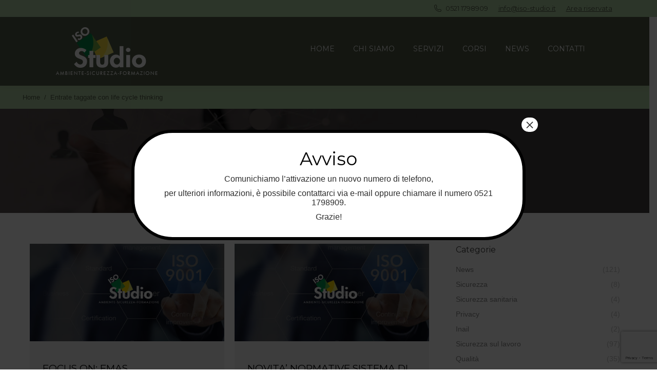

--- FILE ---
content_type: text/html; charset=UTF-8
request_url: https://www.iso-studio.it/tag/life-cycle-thinking/
body_size: 16301
content:
<!DOCTYPE html>
<!--[if lt IE 10 ]>
<html lang="it-IT" class="old-ie no-js">
<![endif]-->
<!--[if !(IE 6) | !(IE 7) | !(IE 8)  ]><!-->
<html lang="it-IT" class="no-js">
<!--<![endif]-->
<head>
<meta charset="UTF-8" />
<meta name="viewport" content="width=device-width, initial-scale=1, maximum-scale=1, user-scalable=0">
<link rel="profile" href="http://gmpg.org/xfn/11" />
<link rel="pingback" href="https://www.iso-studio.it/xmlrpc.php" />
<script type="text/javascript" class="_iub_cs_skip">
var _iub = _iub || {};
_iub.csConfiguration = _iub.csConfiguration || {};
_iub.csConfiguration.siteId = "2532629";
_iub.csConfiguration.cookiePolicyId = "90711639";
</script>
<script class="_iub_cs_skip" src="https://cs.iubenda.com/autoblocking/2532629.js"></script>
<meta name='robots' content='index, follow, max-image-preview:large, max-snippet:-1, max-video-preview:-1' />
<style>img:is([sizes="auto" i], [sizes^="auto," i]) { contain-intrinsic-size: 3000px 1500px }</style>
<!-- This site is optimized with the Yoast SEO plugin v24.6 - https://yoast.com/wordpress/plugins/seo/ -->
<title>life cycle thinking | Formazione e consulenza sicurezza sul lavoro Parma | - Iso Studio</title>
<link rel="canonical" href="https://www.iso-studio.it/tag/life-cycle-thinking/" />
<meta property="og:locale" content="it_IT" />
<meta property="og:type" content="article" />
<meta property="og:title" content="life cycle thinking | Formazione e consulenza sicurezza sul lavoro Parma | - Iso Studio" />
<meta property="og:url" content="https://www.iso-studio.it/tag/life-cycle-thinking/" />
<meta property="og:site_name" content="Iso Studio" />
<meta name="twitter:card" content="summary_large_image" />
<script type="application/ld+json" class="yoast-schema-graph">{"@context":"https://schema.org","@graph":[{"@type":"CollectionPage","@id":"https://www.iso-studio.it/tag/life-cycle-thinking/","url":"https://www.iso-studio.it/tag/life-cycle-thinking/","name":"life cycle thinking | Formazione e consulenza sicurezza sul lavoro Parma | - Iso Studio","isPartOf":{"@id":"https://www.iso-studio.it/#website"},"primaryImageOfPage":{"@id":"https://www.iso-studio.it/tag/life-cycle-thinking/#primaryimage"},"image":{"@id":"https://www.iso-studio.it/tag/life-cycle-thinking/#primaryimage"},"thumbnailUrl":"https://www.iso-studio.it/wp-content/uploads/2017/02/qualità.jpg","breadcrumb":{"@id":"https://www.iso-studio.it/tag/life-cycle-thinking/#breadcrumb"},"inLanguage":"it-IT"},{"@type":"ImageObject","inLanguage":"it-IT","@id":"https://www.iso-studio.it/tag/life-cycle-thinking/#primaryimage","url":"https://www.iso-studio.it/wp-content/uploads/2017/02/qualità.jpg","contentUrl":"https://www.iso-studio.it/wp-content/uploads/2017/02/qualità.jpg","width":1000,"height":500},{"@type":"BreadcrumbList","@id":"https://www.iso-studio.it/tag/life-cycle-thinking/#breadcrumb","itemListElement":[{"@type":"ListItem","position":1,"name":"Home","item":"https://www.iso-studio.it/"},{"@type":"ListItem","position":2,"name":"life cycle thinking"}]},{"@type":"WebSite","@id":"https://www.iso-studio.it/#website","url":"https://www.iso-studio.it/","name":"Iso Studio","description":"Ambiente Sicurezza Formazione","potentialAction":[{"@type":"SearchAction","target":{"@type":"EntryPoint","urlTemplate":"https://www.iso-studio.it/?s={search_term_string}"},"query-input":{"@type":"PropertyValueSpecification","valueRequired":true,"valueName":"search_term_string"}}],"inLanguage":"it-IT"}]}</script>
<!-- / Yoast SEO plugin. -->
<link rel='dns-prefetch' href='//cdn.iubenda.com' />
<link rel='dns-prefetch' href='//maps.googleapis.com' />
<link rel='dns-prefetch' href='//fonts.googleapis.com' />
<link rel="alternate" type="application/rss+xml" title="Iso Studio &raquo; Feed" href="https://www.iso-studio.it/feed/" />
<link rel="alternate" type="application/rss+xml" title="Iso Studio &raquo; Feed dei commenti" href="https://www.iso-studio.it/comments/feed/" />
<link rel="alternate" type="application/rss+xml" title="Iso Studio &raquo; life cycle thinking Feed del tag" href="https://www.iso-studio.it/tag/life-cycle-thinking/feed/" />
<script>
window._wpemojiSettings = {"baseUrl":"https:\/\/s.w.org\/images\/core\/emoji\/15.0.3\/72x72\/","ext":".png","svgUrl":"https:\/\/s.w.org\/images\/core\/emoji\/15.0.3\/svg\/","svgExt":".svg","source":{"concatemoji":"https:\/\/www.iso-studio.it\/wp-includes\/js\/wp-emoji-release.min.js"}};
/*! This file is auto-generated */
!function(i,n){var o,s,e;function c(e){try{var t={supportTests:e,timestamp:(new Date).valueOf()};sessionStorage.setItem(o,JSON.stringify(t))}catch(e){}}function p(e,t,n){e.clearRect(0,0,e.canvas.width,e.canvas.height),e.fillText(t,0,0);var t=new Uint32Array(e.getImageData(0,0,e.canvas.width,e.canvas.height).data),r=(e.clearRect(0,0,e.canvas.width,e.canvas.height),e.fillText(n,0,0),new Uint32Array(e.getImageData(0,0,e.canvas.width,e.canvas.height).data));return t.every(function(e,t){return e===r[t]})}function u(e,t,n){switch(t){case"flag":return n(e,"\ud83c\udff3\ufe0f\u200d\u26a7\ufe0f","\ud83c\udff3\ufe0f\u200b\u26a7\ufe0f")?!1:!n(e,"\ud83c\uddfa\ud83c\uddf3","\ud83c\uddfa\u200b\ud83c\uddf3")&&!n(e,"\ud83c\udff4\udb40\udc67\udb40\udc62\udb40\udc65\udb40\udc6e\udb40\udc67\udb40\udc7f","\ud83c\udff4\u200b\udb40\udc67\u200b\udb40\udc62\u200b\udb40\udc65\u200b\udb40\udc6e\u200b\udb40\udc67\u200b\udb40\udc7f");case"emoji":return!n(e,"\ud83d\udc26\u200d\u2b1b","\ud83d\udc26\u200b\u2b1b")}return!1}function f(e,t,n){var r="undefined"!=typeof WorkerGlobalScope&&self instanceof WorkerGlobalScope?new OffscreenCanvas(300,150):i.createElement("canvas"),a=r.getContext("2d",{willReadFrequently:!0}),o=(a.textBaseline="top",a.font="600 32px Arial",{});return e.forEach(function(e){o[e]=t(a,e,n)}),o}function t(e){var t=i.createElement("script");t.src=e,t.defer=!0,i.head.appendChild(t)}"undefined"!=typeof Promise&&(o="wpEmojiSettingsSupports",s=["flag","emoji"],n.supports={everything:!0,everythingExceptFlag:!0},e=new Promise(function(e){i.addEventListener("DOMContentLoaded",e,{once:!0})}),new Promise(function(t){var n=function(){try{var e=JSON.parse(sessionStorage.getItem(o));if("object"==typeof e&&"number"==typeof e.timestamp&&(new Date).valueOf()<e.timestamp+604800&&"object"==typeof e.supportTests)return e.supportTests}catch(e){}return null}();if(!n){if("undefined"!=typeof Worker&&"undefined"!=typeof OffscreenCanvas&&"undefined"!=typeof URL&&URL.createObjectURL&&"undefined"!=typeof Blob)try{var e="postMessage("+f.toString()+"("+[JSON.stringify(s),u.toString(),p.toString()].join(",")+"));",r=new Blob([e],{type:"text/javascript"}),a=new Worker(URL.createObjectURL(r),{name:"wpTestEmojiSupports"});return void(a.onmessage=function(e){c(n=e.data),a.terminate(),t(n)})}catch(e){}c(n=f(s,u,p))}t(n)}).then(function(e){for(var t in e)n.supports[t]=e[t],n.supports.everything=n.supports.everything&&n.supports[t],"flag"!==t&&(n.supports.everythingExceptFlag=n.supports.everythingExceptFlag&&n.supports[t]);n.supports.everythingExceptFlag=n.supports.everythingExceptFlag&&!n.supports.flag,n.DOMReady=!1,n.readyCallback=function(){n.DOMReady=!0}}).then(function(){return e}).then(function(){var e;n.supports.everything||(n.readyCallback(),(e=n.source||{}).concatemoji?t(e.concatemoji):e.wpemoji&&e.twemoji&&(t(e.twemoji),t(e.wpemoji)))}))}((window,document),window._wpemojiSettings);
</script>
<style id='wp-emoji-styles-inline-css'>
img.wp-smiley, img.emoji {
display: inline !important;
border: none !important;
box-shadow: none !important;
height: 1em !important;
width: 1em !important;
margin: 0 0.07em !important;
vertical-align: -0.1em !important;
background: none !important;
padding: 0 !important;
}
</style>
<!-- <link rel='stylesheet' id='wp-block-library-css' href='https://www.iso-studio.it/wp-includes/css/dist/block-library/style.min.css' media='all' /> -->
<link rel="stylesheet" type="text/css" href="//www.iso-studio.it/wp-content/cache/wpfc-minified/eics7k3a/68cxp.css" media="all"/>
<style id='wp-block-library-theme-inline-css'>
.wp-block-audio :where(figcaption){color:#555;font-size:13px;text-align:center}.is-dark-theme .wp-block-audio :where(figcaption){color:#ffffffa6}.wp-block-audio{margin:0 0 1em}.wp-block-code{border:1px solid #ccc;border-radius:4px;font-family:Menlo,Consolas,monaco,monospace;padding:.8em 1em}.wp-block-embed :where(figcaption){color:#555;font-size:13px;text-align:center}.is-dark-theme .wp-block-embed :where(figcaption){color:#ffffffa6}.wp-block-embed{margin:0 0 1em}.blocks-gallery-caption{color:#555;font-size:13px;text-align:center}.is-dark-theme .blocks-gallery-caption{color:#ffffffa6}:root :where(.wp-block-image figcaption){color:#555;font-size:13px;text-align:center}.is-dark-theme :root :where(.wp-block-image figcaption){color:#ffffffa6}.wp-block-image{margin:0 0 1em}.wp-block-pullquote{border-bottom:4px solid;border-top:4px solid;color:currentColor;margin-bottom:1.75em}.wp-block-pullquote cite,.wp-block-pullquote footer,.wp-block-pullquote__citation{color:currentColor;font-size:.8125em;font-style:normal;text-transform:uppercase}.wp-block-quote{border-left:.25em solid;margin:0 0 1.75em;padding-left:1em}.wp-block-quote cite,.wp-block-quote footer{color:currentColor;font-size:.8125em;font-style:normal;position:relative}.wp-block-quote:where(.has-text-align-right){border-left:none;border-right:.25em solid;padding-left:0;padding-right:1em}.wp-block-quote:where(.has-text-align-center){border:none;padding-left:0}.wp-block-quote.is-large,.wp-block-quote.is-style-large,.wp-block-quote:where(.is-style-plain){border:none}.wp-block-search .wp-block-search__label{font-weight:700}.wp-block-search__button{border:1px solid #ccc;padding:.375em .625em}:where(.wp-block-group.has-background){padding:1.25em 2.375em}.wp-block-separator.has-css-opacity{opacity:.4}.wp-block-separator{border:none;border-bottom:2px solid;margin-left:auto;margin-right:auto}.wp-block-separator.has-alpha-channel-opacity{opacity:1}.wp-block-separator:not(.is-style-wide):not(.is-style-dots){width:100px}.wp-block-separator.has-background:not(.is-style-dots){border-bottom:none;height:1px}.wp-block-separator.has-background:not(.is-style-wide):not(.is-style-dots){height:2px}.wp-block-table{margin:0 0 1em}.wp-block-table td,.wp-block-table th{word-break:normal}.wp-block-table :where(figcaption){color:#555;font-size:13px;text-align:center}.is-dark-theme .wp-block-table :where(figcaption){color:#ffffffa6}.wp-block-video :where(figcaption){color:#555;font-size:13px;text-align:center}.is-dark-theme .wp-block-video :where(figcaption){color:#ffffffa6}.wp-block-video{margin:0 0 1em}:root :where(.wp-block-template-part.has-background){margin-bottom:0;margin-top:0;padding:1.25em 2.375em}
</style>
<style id='classic-theme-styles-inline-css'>
/*! This file is auto-generated */
.wp-block-button__link{color:#fff;background-color:#32373c;border-radius:9999px;box-shadow:none;text-decoration:none;padding:calc(.667em + 2px) calc(1.333em + 2px);font-size:1.125em}.wp-block-file__button{background:#32373c;color:#fff;text-decoration:none}
</style>
<style id='global-styles-inline-css'>
:root{--wp--preset--aspect-ratio--square: 1;--wp--preset--aspect-ratio--4-3: 4/3;--wp--preset--aspect-ratio--3-4: 3/4;--wp--preset--aspect-ratio--3-2: 3/2;--wp--preset--aspect-ratio--2-3: 2/3;--wp--preset--aspect-ratio--16-9: 16/9;--wp--preset--aspect-ratio--9-16: 9/16;--wp--preset--color--black: #000000;--wp--preset--color--cyan-bluish-gray: #abb8c3;--wp--preset--color--white: #FFF;--wp--preset--color--pale-pink: #f78da7;--wp--preset--color--vivid-red: #cf2e2e;--wp--preset--color--luminous-vivid-orange: #ff6900;--wp--preset--color--luminous-vivid-amber: #fcb900;--wp--preset--color--light-green-cyan: #7bdcb5;--wp--preset--color--vivid-green-cyan: #00d084;--wp--preset--color--pale-cyan-blue: #8ed1fc;--wp--preset--color--vivid-cyan-blue: #0693e3;--wp--preset--color--vivid-purple: #9b51e0;--wp--preset--color--accent: #b1d1a3;--wp--preset--color--dark-gray: #111;--wp--preset--color--light-gray: #767676;--wp--preset--gradient--vivid-cyan-blue-to-vivid-purple: linear-gradient(135deg,rgba(6,147,227,1) 0%,rgb(155,81,224) 100%);--wp--preset--gradient--light-green-cyan-to-vivid-green-cyan: linear-gradient(135deg,rgb(122,220,180) 0%,rgb(0,208,130) 100%);--wp--preset--gradient--luminous-vivid-amber-to-luminous-vivid-orange: linear-gradient(135deg,rgba(252,185,0,1) 0%,rgba(255,105,0,1) 100%);--wp--preset--gradient--luminous-vivid-orange-to-vivid-red: linear-gradient(135deg,rgba(255,105,0,1) 0%,rgb(207,46,46) 100%);--wp--preset--gradient--very-light-gray-to-cyan-bluish-gray: linear-gradient(135deg,rgb(238,238,238) 0%,rgb(169,184,195) 100%);--wp--preset--gradient--cool-to-warm-spectrum: linear-gradient(135deg,rgb(74,234,220) 0%,rgb(151,120,209) 20%,rgb(207,42,186) 40%,rgb(238,44,130) 60%,rgb(251,105,98) 80%,rgb(254,248,76) 100%);--wp--preset--gradient--blush-light-purple: linear-gradient(135deg,rgb(255,206,236) 0%,rgb(152,150,240) 100%);--wp--preset--gradient--blush-bordeaux: linear-gradient(135deg,rgb(254,205,165) 0%,rgb(254,45,45) 50%,rgb(107,0,62) 100%);--wp--preset--gradient--luminous-dusk: linear-gradient(135deg,rgb(255,203,112) 0%,rgb(199,81,192) 50%,rgb(65,88,208) 100%);--wp--preset--gradient--pale-ocean: linear-gradient(135deg,rgb(255,245,203) 0%,rgb(182,227,212) 50%,rgb(51,167,181) 100%);--wp--preset--gradient--electric-grass: linear-gradient(135deg,rgb(202,248,128) 0%,rgb(113,206,126) 100%);--wp--preset--gradient--midnight: linear-gradient(135deg,rgb(2,3,129) 0%,rgb(40,116,252) 100%);--wp--preset--font-size--small: 13px;--wp--preset--font-size--medium: 20px;--wp--preset--font-size--large: 36px;--wp--preset--font-size--x-large: 42px;--wp--preset--spacing--20: 0.44rem;--wp--preset--spacing--30: 0.67rem;--wp--preset--spacing--40: 1rem;--wp--preset--spacing--50: 1.5rem;--wp--preset--spacing--60: 2.25rem;--wp--preset--spacing--70: 3.38rem;--wp--preset--spacing--80: 5.06rem;--wp--preset--shadow--natural: 6px 6px 9px rgba(0, 0, 0, 0.2);--wp--preset--shadow--deep: 12px 12px 50px rgba(0, 0, 0, 0.4);--wp--preset--shadow--sharp: 6px 6px 0px rgba(0, 0, 0, 0.2);--wp--preset--shadow--outlined: 6px 6px 0px -3px rgba(255, 255, 255, 1), 6px 6px rgba(0, 0, 0, 1);--wp--preset--shadow--crisp: 6px 6px 0px rgba(0, 0, 0, 1);}:where(.is-layout-flex){gap: 0.5em;}:where(.is-layout-grid){gap: 0.5em;}body .is-layout-flex{display: flex;}.is-layout-flex{flex-wrap: wrap;align-items: center;}.is-layout-flex > :is(*, div){margin: 0;}body .is-layout-grid{display: grid;}.is-layout-grid > :is(*, div){margin: 0;}:where(.wp-block-columns.is-layout-flex){gap: 2em;}:where(.wp-block-columns.is-layout-grid){gap: 2em;}:where(.wp-block-post-template.is-layout-flex){gap: 1.25em;}:where(.wp-block-post-template.is-layout-grid){gap: 1.25em;}.has-black-color{color: var(--wp--preset--color--black) !important;}.has-cyan-bluish-gray-color{color: var(--wp--preset--color--cyan-bluish-gray) !important;}.has-white-color{color: var(--wp--preset--color--white) !important;}.has-pale-pink-color{color: var(--wp--preset--color--pale-pink) !important;}.has-vivid-red-color{color: var(--wp--preset--color--vivid-red) !important;}.has-luminous-vivid-orange-color{color: var(--wp--preset--color--luminous-vivid-orange) !important;}.has-luminous-vivid-amber-color{color: var(--wp--preset--color--luminous-vivid-amber) !important;}.has-light-green-cyan-color{color: var(--wp--preset--color--light-green-cyan) !important;}.has-vivid-green-cyan-color{color: var(--wp--preset--color--vivid-green-cyan) !important;}.has-pale-cyan-blue-color{color: var(--wp--preset--color--pale-cyan-blue) !important;}.has-vivid-cyan-blue-color{color: var(--wp--preset--color--vivid-cyan-blue) !important;}.has-vivid-purple-color{color: var(--wp--preset--color--vivid-purple) !important;}.has-black-background-color{background-color: var(--wp--preset--color--black) !important;}.has-cyan-bluish-gray-background-color{background-color: var(--wp--preset--color--cyan-bluish-gray) !important;}.has-white-background-color{background-color: var(--wp--preset--color--white) !important;}.has-pale-pink-background-color{background-color: var(--wp--preset--color--pale-pink) !important;}.has-vivid-red-background-color{background-color: var(--wp--preset--color--vivid-red) !important;}.has-luminous-vivid-orange-background-color{background-color: var(--wp--preset--color--luminous-vivid-orange) !important;}.has-luminous-vivid-amber-background-color{background-color: var(--wp--preset--color--luminous-vivid-amber) !important;}.has-light-green-cyan-background-color{background-color: var(--wp--preset--color--light-green-cyan) !important;}.has-vivid-green-cyan-background-color{background-color: var(--wp--preset--color--vivid-green-cyan) !important;}.has-pale-cyan-blue-background-color{background-color: var(--wp--preset--color--pale-cyan-blue) !important;}.has-vivid-cyan-blue-background-color{background-color: var(--wp--preset--color--vivid-cyan-blue) !important;}.has-vivid-purple-background-color{background-color: var(--wp--preset--color--vivid-purple) !important;}.has-black-border-color{border-color: var(--wp--preset--color--black) !important;}.has-cyan-bluish-gray-border-color{border-color: var(--wp--preset--color--cyan-bluish-gray) !important;}.has-white-border-color{border-color: var(--wp--preset--color--white) !important;}.has-pale-pink-border-color{border-color: var(--wp--preset--color--pale-pink) !important;}.has-vivid-red-border-color{border-color: var(--wp--preset--color--vivid-red) !important;}.has-luminous-vivid-orange-border-color{border-color: var(--wp--preset--color--luminous-vivid-orange) !important;}.has-luminous-vivid-amber-border-color{border-color: var(--wp--preset--color--luminous-vivid-amber) !important;}.has-light-green-cyan-border-color{border-color: var(--wp--preset--color--light-green-cyan) !important;}.has-vivid-green-cyan-border-color{border-color: var(--wp--preset--color--vivid-green-cyan) !important;}.has-pale-cyan-blue-border-color{border-color: var(--wp--preset--color--pale-cyan-blue) !important;}.has-vivid-cyan-blue-border-color{border-color: var(--wp--preset--color--vivid-cyan-blue) !important;}.has-vivid-purple-border-color{border-color: var(--wp--preset--color--vivid-purple) !important;}.has-vivid-cyan-blue-to-vivid-purple-gradient-background{background: var(--wp--preset--gradient--vivid-cyan-blue-to-vivid-purple) !important;}.has-light-green-cyan-to-vivid-green-cyan-gradient-background{background: var(--wp--preset--gradient--light-green-cyan-to-vivid-green-cyan) !important;}.has-luminous-vivid-amber-to-luminous-vivid-orange-gradient-background{background: var(--wp--preset--gradient--luminous-vivid-amber-to-luminous-vivid-orange) !important;}.has-luminous-vivid-orange-to-vivid-red-gradient-background{background: var(--wp--preset--gradient--luminous-vivid-orange-to-vivid-red) !important;}.has-very-light-gray-to-cyan-bluish-gray-gradient-background{background: var(--wp--preset--gradient--very-light-gray-to-cyan-bluish-gray) !important;}.has-cool-to-warm-spectrum-gradient-background{background: var(--wp--preset--gradient--cool-to-warm-spectrum) !important;}.has-blush-light-purple-gradient-background{background: var(--wp--preset--gradient--blush-light-purple) !important;}.has-blush-bordeaux-gradient-background{background: var(--wp--preset--gradient--blush-bordeaux) !important;}.has-luminous-dusk-gradient-background{background: var(--wp--preset--gradient--luminous-dusk) !important;}.has-pale-ocean-gradient-background{background: var(--wp--preset--gradient--pale-ocean) !important;}.has-electric-grass-gradient-background{background: var(--wp--preset--gradient--electric-grass) !important;}.has-midnight-gradient-background{background: var(--wp--preset--gradient--midnight) !important;}.has-small-font-size{font-size: var(--wp--preset--font-size--small) !important;}.has-medium-font-size{font-size: var(--wp--preset--font-size--medium) !important;}.has-large-font-size{font-size: var(--wp--preset--font-size--large) !important;}.has-x-large-font-size{font-size: var(--wp--preset--font-size--x-large) !important;}
:where(.wp-block-post-template.is-layout-flex){gap: 1.25em;}:where(.wp-block-post-template.is-layout-grid){gap: 1.25em;}
:where(.wp-block-columns.is-layout-flex){gap: 2em;}:where(.wp-block-columns.is-layout-grid){gap: 2em;}
:root :where(.wp-block-pullquote){font-size: 1.5em;line-height: 1.6;}
</style>
<!-- <link rel='stylesheet' id='contact-form-7-css' href='https://www.iso-studio.it/wp-content/plugins/contact-form-7/includes/css/styles.css' media='all' /> -->
<!-- <link rel='stylesheet' id='rss-news-display.css-css' href='https://www.iso-studio.it/wp-content/plugins/rss-news-display/rss-news-display.css' media='all' /> -->
<!-- <link rel='stylesheet' id='bootstrap-css' href='https://www.iso-studio.it/wp-content/themes/dt-the7-child/css/bootstrap.min.css' media='all' /> -->
<!-- <link rel='stylesheet' id='bootstrap-datapicker3-css' href='https://www.iso-studio.it/wp-content/themes/dt-the7-child/bootstrap-datepicker/css/bootstrap-datepicker3.min.css' media='all' /> -->
<!-- <link rel='stylesheet' id='bootstrap-datapicker3-standalone-css' href='https://www.iso-studio.it/wp-content/themes/dt-the7-child/bootstrap-datepicker/css/bootstrap-datepicker3.standalone.min.css' media='all' /> -->
<!-- <link rel='stylesheet' id='the7-font-css' href='https://www.iso-studio.it/wp-content/themes/dt-the7/fonts/icomoon-the7-font/icomoon-the7-font.min.css' media='all' /> -->
<!-- <link rel='stylesheet' id='the7-awesome-fonts-css' href='https://www.iso-studio.it/wp-content/themes/dt-the7/fonts/FontAwesome/css/all.min.css' media='all' /> -->
<!-- <link rel='stylesheet' id='the7-awesome-fonts-back-css' href='https://www.iso-studio.it/wp-content/themes/dt-the7/fonts/FontAwesome/back-compat.min.css' media='all' /> -->
<!-- <link rel='stylesheet' id='the7-Defaults-css' href='https://www.iso-studio.it/wp-content/uploads/smile_fonts/Defaults/Defaults.css' media='all' /> -->
<!-- <link rel='stylesheet' id='popup-maker-site-css' href='//www.iso-studio.it/wp-content/uploads/pum/pum-site-styles.css?generated=1741353973&#038;ver=1.20.4' media='all' /> -->
<link rel="stylesheet" type="text/css" href="//www.iso-studio.it/wp-content/cache/wpfc-minified/fhprmwff/68cy2.css" media="all"/>
<link rel='stylesheet' id='dt-web-fonts-css' href='https://fonts.googleapis.com/css?family=Montserrat:400,600,700%7CRoboto+Slab:400,600,700' media='all' />
<!-- <link rel='stylesheet' id='dt-main-css' href='https://www.iso-studio.it/wp-content/themes/dt-the7/css/main.min.css' media='all' /> -->
<!-- <link rel='stylesheet' id='the7-custom-scrollbar-css' href='https://www.iso-studio.it/wp-content/themes/dt-the7/lib/custom-scrollbar/custom-scrollbar.min.css' media='all' /> -->
<!-- <link rel='stylesheet' id='the7-wpbakery-css' href='https://www.iso-studio.it/wp-content/themes/dt-the7/css/wpbakery.min.css' media='all' /> -->
<!-- <link rel='stylesheet' id='the7-css-vars-css' href='https://www.iso-studio.it/wp-content/uploads/the7-css/css-vars.css' media='all' /> -->
<!-- <link rel='stylesheet' id='dt-custom-css' href='https://www.iso-studio.it/wp-content/uploads/the7-css/custom.css' media='all' /> -->
<!-- <link rel='stylesheet' id='dt-media-css' href='https://www.iso-studio.it/wp-content/uploads/the7-css/media.css' media='all' /> -->
<!-- <link rel='stylesheet' id='the7-mega-menu-css' href='https://www.iso-studio.it/wp-content/uploads/the7-css/mega-menu.css' media='all' /> -->
<!-- <link rel='stylesheet' id='the7-elements-css' href='https://www.iso-studio.it/wp-content/uploads/the7-css/post-type-dynamic.css' media='all' /> -->
<!-- <link rel='stylesheet' id='style-css' href='https://www.iso-studio.it/wp-content/themes/dt-the7-child/style.css' media='all' /> -->
<!-- <link rel='stylesheet' id='ultimate-vc-addons-style-min-css' href='https://www.iso-studio.it/wp-content/plugins/Ultimate_VC_Addons/assets/min-css/ultimate.min.css' media='all' /> -->
<!-- <link rel='stylesheet' id='ultimate-vc-addons-icons-css' href='https://www.iso-studio.it/wp-content/plugins/Ultimate_VC_Addons/assets/css/icons.css' media='all' /> -->
<!-- <link rel='stylesheet' id='ultimate-vc-addons-vidcons-css' href='https://www.iso-studio.it/wp-content/plugins/Ultimate_VC_Addons/assets/fonts/vidcons.css' media='all' /> -->
<link rel="stylesheet" type="text/css" href="//www.iso-studio.it/wp-content/cache/wpfc-minified/2efxgk8z/68itq.css" media="all"/>
<link rel='stylesheet' id='ultimate-vc-addons-selected-google-fonts-style-css' href='https://fonts.googleapis.com/css?family=Montserrat:normal,300,300italic,italic,600,600italic,700,700italic,800,800italic&#038;subset=vietnamese,latin-ext,latin' media='all' />
<script src='//www.iso-studio.it/wp-content/cache/wpfc-minified/qha6lr3p/68cxp.js' type="text/javascript"></script>
<!-- <script src="https://www.iso-studio.it/wp-includes/js/jquery/jquery.min.js" id="jquery-core-js"></script> -->
<!-- <script src="https://www.iso-studio.it/wp-includes/js/jquery/jquery-migrate.min.js" id="jquery-migrate-js"></script> -->
<script  type="text/javascript" class=" _iub_cs_skip" id="iubenda-head-inline-scripts-0">
var _iub = _iub || [];
_iub.csConfiguration = {"askConsentAtCookiePolicyUpdate":true,"countryDetection":true,"enableLgpd":true,"lgpdAppliesGlobally":false,"perPurposeConsent":true,"reloadOnConsent":true,"siteId":2532629,"cookiePolicyId":90711639,"lang":"it", "promptToAcceptOnBlockedElements":true,"banner":{"acceptButtonColor":"#4F5A46","acceptButtonDisplay":true,"backgroundColor":"#FFFFFF","closeButtonRejects":true,"customizeButtonCaptionColor":"#4D4D4D","customizeButtonColor":"#DADADA","customizeButtonDisplay":true,"explicitWithdrawal":true,"listPurposes":true,"logo":null,"linksColor":"#000000","ownerName":"iso-studio.it","position":"float-bottom-right","rejectButtonColor":"#4F5A46","rejectButtonDisplay":true,"showTotalNumberOfProviders":true,"textColor":"#000000"}};
</script>
<script  type="text/javascript" charset="UTF-8" async="" class=" _iub_cs_skip" src="//cdn.iubenda.com/cs/iubenda_cs.js" id="iubenda-head-scripts-1-js"></script>
<script src='//www.iso-studio.it/wp-content/cache/wpfc-minified/lc86fncz/68cxp.js' type="text/javascript"></script>
<!-- <script src="//www.iso-studio.it/wp-content/plugins/revslider/sr6/assets/js/rbtools.min.js" async id="tp-tools-js"></script> -->
<!-- <script src="//www.iso-studio.it/wp-content/plugins/revslider/sr6/assets/js/rs6.min.js" async id="revmin-js"></script> -->
<!-- <script src="https://www.iso-studio.it/wp-content/plugins/rss-news-display/js/jquery.cycle.all.min.js" id="jquery.cycle.all.min-js"></script> -->
<!-- <script src="https://www.iso-studio.it/wp-includes/js/jquery/ui/core.min.js" id="jquery-ui-core-js"></script> -->
<script id="dt-above-fold-js-extra">
var dtLocal = {"themeUrl":"https:\/\/www.iso-studio.it\/wp-content\/themes\/dt-the7","passText":"Per visualizzare questo post protetto, inserisci la password qui sotto:","moreButtonText":{"loading":"Caricamento...","loadMore":"Carica ancora"},"postID":"1923","ajaxurl":"https:\/\/www.iso-studio.it\/wp-admin\/admin-ajax.php","REST":{"baseUrl":"https:\/\/www.iso-studio.it\/wp-json\/the7\/v1","endpoints":{"sendMail":"\/send-mail"}},"contactMessages":{"required":"One or more fields have an error. Please check and try again.","terms":"Accetta la privacy policy.","fillTheCaptchaError":"Riempi il captcha."},"captchaSiteKey":"","ajaxNonce":"befb892565","pageData":{"type":"archive","template":"archive","layout":"masonry"},"themeSettings":{"smoothScroll":"off","lazyLoading":false,"desktopHeader":{"height":120},"ToggleCaptionEnabled":"disabled","ToggleCaption":"Navigazione","floatingHeader":{"showAfter":50,"showMenu":true,"height":80,"logo":{"showLogo":true,"html":"<img class=\" preload-me\" src=\"https:\/\/www.iso-studio.it\/wp-content\/uploads\/2017\/12\/logo-iso.png\" srcset=\"https:\/\/www.iso-studio.it\/wp-content\/uploads\/2017\/12\/logo-iso.png 199w, https:\/\/www.iso-studio.it\/wp-content\/uploads\/2017\/12\/logo-iso-retina-1.png 317w\" width=\"199\" height=\"94\"   sizes=\"199px\" alt=\"Iso Studio\" \/>","url":"https:\/\/www.iso-studio.it\/"}},"topLine":{"floatingTopLine":{"logo":{"showLogo":false,"html":""}}},"mobileHeader":{"firstSwitchPoint":940,"secondSwitchPoint":800,"firstSwitchPointHeight":100,"secondSwitchPointHeight":80,"mobileToggleCaptionEnabled":"disabled","mobileToggleCaption":"Menu"},"stickyMobileHeaderFirstSwitch":{"logo":{"html":"<img class=\" preload-me\" src=\"https:\/\/www.iso-studio.it\/wp-content\/uploads\/2017\/12\/logo-iso.png\" srcset=\"https:\/\/www.iso-studio.it\/wp-content\/uploads\/2017\/12\/logo-iso.png 199w, https:\/\/www.iso-studio.it\/wp-content\/uploads\/2017\/12\/logo-iso-retina-1.png 317w\" width=\"199\" height=\"94\"   sizes=\"199px\" alt=\"Iso Studio\" \/>"}},"stickyMobileHeaderSecondSwitch":{"logo":{"html":"<img class=\" preload-me\" src=\"https:\/\/www.iso-studio.it\/wp-content\/uploads\/2017\/12\/logo-iso.png\" srcset=\"https:\/\/www.iso-studio.it\/wp-content\/uploads\/2017\/12\/logo-iso.png 199w, https:\/\/www.iso-studio.it\/wp-content\/uploads\/2017\/12\/logo-iso-retina-1.png 317w\" width=\"199\" height=\"94\"   sizes=\"199px\" alt=\"Iso Studio\" \/>"}},"sidebar":{"switchPoint":970},"boxedWidth":"1280px"},"VCMobileScreenWidth":"768"};
var dtShare = {"shareButtonText":{"facebook":"Condividi su Facebook","twitter":"Share on X","pinterest":"Pin it","linkedin":"Condividi su Linkedin","whatsapp":"Condividi su Whatsapp"},"overlayOpacity":"85"};
</script>
<script src='//www.iso-studio.it/wp-content/cache/wpfc-minified/m7v5xtco/68itq.js' type="text/javascript"></script>
<!-- <script src="https://www.iso-studio.it/wp-content/themes/dt-the7/js/above-the-fold.min.js" id="dt-above-fold-js"></script> -->
<!-- <script src="https://www.iso-studio.it/wp-content/plugins/Ultimate_VC_Addons/assets/min-js/modernizr-custom.min.js" id="ultimate-vc-addons-modernizr-js"></script> -->
<!-- <script src="https://www.iso-studio.it/wp-content/plugins/Ultimate_VC_Addons/assets/min-js/jquery-ui.min.js" id="jquery_ui-js"></script> -->
<script src="https://maps.googleapis.com/maps/api/js?key=AIzaSyDNMDlCe8P7QE8uXJJcNNfGSWPY1J_PRbI" id="ultimate-vc-addons-googleapis-js"></script>
<script src='//www.iso-studio.it/wp-content/cache/wpfc-minified/zzyvhx2/68itq.js' type="text/javascript"></script>
<!-- <script src="https://www.iso-studio.it/wp-includes/js/jquery/ui/mouse.min.js" id="jquery-ui-mouse-js"></script> -->
<!-- <script src="https://www.iso-studio.it/wp-includes/js/jquery/ui/slider.min.js" id="jquery-ui-slider-js"></script> -->
<!-- <script src="https://www.iso-studio.it/wp-content/plugins/Ultimate_VC_Addons/assets/min-js/jquery-ui-labeledslider.min.js" id="ultimate-vc-addons_range_tick-js"></script> -->
<!-- <script src="https://www.iso-studio.it/wp-content/plugins/Ultimate_VC_Addons/assets/min-js/ultimate.min.js" id="ultimate-vc-addons-script-js"></script> -->
<!-- <script src="https://www.iso-studio.it/wp-content/plugins/Ultimate_VC_Addons/assets/min-js/modal-all.min.js" id="ultimate-vc-addons-modal-all-js"></script> -->
<!-- <script src="https://www.iso-studio.it/wp-content/plugins/Ultimate_VC_Addons/assets/min-js/jparallax.min.js" id="ultimate-vc-addons-jquery.shake-js"></script> -->
<!-- <script src="https://www.iso-studio.it/wp-content/plugins/Ultimate_VC_Addons/assets/min-js/vhparallax.min.js" id="ultimate-vc-addons-jquery.vhparallax-js"></script> -->
<!-- <script src="https://www.iso-studio.it/wp-content/plugins/Ultimate_VC_Addons/assets/min-js/ultimate_bg.min.js" id="ultimate-vc-addons-row-bg-js"></script> -->
<!-- <script src="https://www.iso-studio.it/wp-content/plugins/Ultimate_VC_Addons/assets/min-js/mb-YTPlayer.min.js" id="ultimate-vc-addons-jquery.ytplayer-js"></script> -->
<script></script><link rel="https://api.w.org/" href="https://www.iso-studio.it/wp-json/" /><link rel="alternate" title="JSON" type="application/json" href="https://www.iso-studio.it/wp-json/wp/v2/tags/288" /><link rel="EditURI" type="application/rsd+xml" title="RSD" href="https://www.iso-studio.it/xmlrpc.php?rsd" />
<meta name="generator" content="WordPress 6.7.4" />
<meta name="generator" content="Powered by WPBakery Page Builder - drag and drop page builder for WordPress."/>
<meta name="generator" content="Powered by Slider Revolution 6.7.29 - responsive, Mobile-Friendly Slider Plugin for WordPress with comfortable drag and drop interface." />
<link rel="icon" href="https://www.iso-studio.it/wp-content/uploads/2017/12/favicon-1.png" type="image/png" sizes="16x16"/><link rel="icon" href="https://www.iso-studio.it/wp-content/uploads/2017/12/favicon-1.png" type="image/png" sizes="32x32"/><script>function setREVStartSize(e){
//window.requestAnimationFrame(function() {
window.RSIW = window.RSIW===undefined ? window.innerWidth : window.RSIW;
window.RSIH = window.RSIH===undefined ? window.innerHeight : window.RSIH;
try {
var pw = document.getElementById(e.c).parentNode.offsetWidth,
newh;
pw = pw===0 || isNaN(pw) || (e.l=="fullwidth" || e.layout=="fullwidth") ? window.RSIW : pw;
e.tabw = e.tabw===undefined ? 0 : parseInt(e.tabw);
e.thumbw = e.thumbw===undefined ? 0 : parseInt(e.thumbw);
e.tabh = e.tabh===undefined ? 0 : parseInt(e.tabh);
e.thumbh = e.thumbh===undefined ? 0 : parseInt(e.thumbh);
e.tabhide = e.tabhide===undefined ? 0 : parseInt(e.tabhide);
e.thumbhide = e.thumbhide===undefined ? 0 : parseInt(e.thumbhide);
e.mh = e.mh===undefined || e.mh=="" || e.mh==="auto" ? 0 : parseInt(e.mh,0);
if(e.layout==="fullscreen" || e.l==="fullscreen")
newh = Math.max(e.mh,window.RSIH);
else{
e.gw = Array.isArray(e.gw) ? e.gw : [e.gw];
for (var i in e.rl) if (e.gw[i]===undefined || e.gw[i]===0) e.gw[i] = e.gw[i-1];
e.gh = e.el===undefined || e.el==="" || (Array.isArray(e.el) && e.el.length==0)? e.gh : e.el;
e.gh = Array.isArray(e.gh) ? e.gh : [e.gh];
for (var i in e.rl) if (e.gh[i]===undefined || e.gh[i]===0) e.gh[i] = e.gh[i-1];
var nl = new Array(e.rl.length),
ix = 0,
sl;
e.tabw = e.tabhide>=pw ? 0 : e.tabw;
e.thumbw = e.thumbhide>=pw ? 0 : e.thumbw;
e.tabh = e.tabhide>=pw ? 0 : e.tabh;
e.thumbh = e.thumbhide>=pw ? 0 : e.thumbh;
for (var i in e.rl) nl[i] = e.rl[i]<window.RSIW ? 0 : e.rl[i];
sl = nl[0];
for (var i in nl) if (sl>nl[i] && nl[i]>0) { sl = nl[i]; ix=i;}
var m = pw>(e.gw[ix]+e.tabw+e.thumbw) ? 1 : (pw-(e.tabw+e.thumbw)) / (e.gw[ix]);
newh =  (e.gh[ix] * m) + (e.tabh + e.thumbh);
}
var el = document.getElementById(e.c);
if (el!==null && el) el.style.height = newh+"px";
el = document.getElementById(e.c+"_wrapper");
if (el!==null && el) {
el.style.height = newh+"px";
el.style.display = "block";
}
} catch(e){
console.log("Failure at Presize of Slider:" + e)
}
//});
};</script>
<style id="wp-custom-css">
a.iubenda-tp-btn.iubenda-cs-preferences-link {
display: none !important;
}		</style>
<noscript><style> .wpb_animate_when_almost_visible { opacity: 1; }</style></noscript></head>
<body id="the7-body" class="archive tag tag-life-cycle-thinking tag-288 wp-embed-responsive the7-core-ver-2.7.10 layout-masonry description-under-image dt-responsive-on right-mobile-menu-close-icon ouside-menu-close-icon mobile-hamburger-close-bg-enable mobile-hamburger-close-bg-hover-enable  fade-medium-mobile-menu-close-icon fade-medium-menu-close-icon srcset-enabled btn-flat custom-btn-color custom-btn-hover-color phantom-fade phantom-shadow-decoration phantom-main-logo-on sticky-mobile-header top-header first-switch-logo-left first-switch-menu-right second-switch-logo-left second-switch-menu-right layzr-loading-on no-avatars popup-message-style the7-ver-12.3.1 dt-fa-compatibility wpb-js-composer js-comp-ver-8.2 vc_responsive">
<!-- The7 12.3.1 -->
<div id="page">
<a class="skip-link screen-reader-text" href="#content">Vai ai contenuti</a>
<div class="masthead inline-header right widgets shadow-decoration shadow-mobile-header-decoration small-mobile-menu-icon mobile-menu-icon-bg-on mobile-menu-icon-hover-bg-on dt-parent-menu-clickable show-sub-menu-on-hover"  role="banner">
<div class="top-bar top-bar-line-hide">
<div class="top-bar-bg" ></div>
<div class="mini-widgets left-widgets"></div><div class="right-widgets mini-widgets"><a href="tel:+3905211798909" class="mini-contacts phone show-on-desktop in-top-bar-right in-menu-second-switch"><i class="fa-fw the7-mw-icon-phone"></i>0521 1798909</a><div class="text-area show-on-desktop in-menu-first-switch in-menu-second-switch"><p><span class="mini-contacts email"><a title="info@iso-studio.it" alt="info@iso-studio.it" href="mailto:info@iso-studio.it">info@iso-studio.it</a></span></p>
</div><div class="text-area show-on-desktop in-menu-first-switch in-menu-second-switch"><div class="mini-login"><a href="https://www.iso-studio.it/area-riservata" class="submit">Area riservata</a></div>
</div></div></div>
<header class="header-bar">
<div class="branding">
<div id="site-title" class="assistive-text">Iso Studio</div>
<div id="site-description" class="assistive-text">Ambiente Sicurezza Formazione</div>
<a class="same-logo" href="https://www.iso-studio.it/"><img class=" preload-me" src="https://www.iso-studio.it/wp-content/uploads/2017/12/logo-iso.png" srcset="https://www.iso-studio.it/wp-content/uploads/2017/12/logo-iso.png 199w, https://www.iso-studio.it/wp-content/uploads/2017/12/logo-iso-retina-1.png 317w" width="199" height="94"   sizes="199px" alt="Iso Studio" /></a></div>
<ul id="primary-menu" class="main-nav bg-outline-decoration hover-outline-decoration active-outline-decoration"><li class="menu-item menu-item-type-post_type menu-item-object-page menu-item-home menu-item-665 first depth-0"><a href='https://www.iso-studio.it/' data-level='1'><span class="menu-item-text"><span class="menu-text">Home</span></span></a></li> <li class="menu-item menu-item-type-custom menu-item-object-custom menu-item-has-children menu-item-867 has-children depth-0"><a href='https://www.iso-studio.it/iso-studio/' data-level='1'><span class="menu-item-text"><span class="menu-text">Chi siamo</span></span></a><ul class="sub-nav hover-style-bg"><li class="menu-item menu-item-type-post_type menu-item-object-page menu-item-666 first depth-1"><a href='https://www.iso-studio.it/iso-studio/' data-level='2'><span class="menu-item-text"><span class="menu-text">ISO-STUDIO</span></span></a></li> <li class="menu-item menu-item-type-post_type menu-item-object-page menu-item-2330 depth-1"><a href='https://www.iso-studio.it/iso-studio/i-nostri-partners/' data-level='2'><span class="menu-item-text"><span class="menu-text">I nostri Partners</span></span></a></li> <li class="menu-item menu-item-type-post_type menu-item-object-page menu-item-1030 depth-1"><a href='https://www.iso-studio.it/iso-studio/diventa-partner/' data-level='2'><span class="menu-item-text"><span class="menu-text">Diventa partner</span></span></a></li> </ul></li> <li class="menu-item menu-item-type-post_type menu-item-object-page menu-item-has-children menu-item-1279 has-children depth-0"><a href='https://www.iso-studio.it/servizi/' data-level='1'><span class="menu-item-text"><span class="menu-text">Servizi</span></span></a><ul class="sub-nav hover-style-bg"><li class="menu-item menu-item-type-post_type menu-item-object-page menu-item-1278 first depth-1"><a href='https://www.iso-studio.it/servizi/divisione-sicurezza-sul-lavoro/' data-level='2'><span class="menu-item-text"><span class="menu-text">Sicurezza sul Lavoro</span></span></a></li> <li class="menu-item menu-item-type-post_type menu-item-object-page menu-item-1277 depth-1"><a href='https://www.iso-studio.it/servizi/sicurezza-nei-cantieri/' data-level='2'><span class="menu-item-text"><span class="menu-text">Sicurezza nei cantieri</span></span></a></li> <li class="menu-item menu-item-type-post_type menu-item-object-page menu-item-1276 depth-1"><a href='https://www.iso-studio.it/servizi/divisione-sicurezza-ambientale/' data-level='2'><span class="menu-item-text"><span class="menu-text">Sicurezza ambientale</span></span></a></li> <li class="menu-item menu-item-type-post_type menu-item-object-page menu-item-1275 depth-1"><a href='https://www.iso-studio.it/servizi/divisione-sicurezza-alimentare/' data-level='2'><span class="menu-item-text"><span class="menu-text">Sicurezza alimentare</span></span></a></li> <li class="menu-item menu-item-type-post_type menu-item-object-page menu-item-1274 depth-1"><a href='https://www.iso-studio.it/servizi/divisione-formazione/' data-level='2'><span class="menu-item-text"><span class="menu-text">Formazione</span></span></a></li> <li class="menu-item menu-item-type-post_type menu-item-object-page menu-item-1273 depth-1"><a href='https://www.iso-studio.it/servizi/divisione-qualita/' data-level='2'><span class="menu-item-text"><span class="menu-text">Qualità</span></span></a></li> <li class="menu-item menu-item-type-post_type menu-item-object-page menu-item-1272 depth-1"><a href='https://www.iso-studio.it/servizi/divisione-progettazione/' data-level='2'><span class="menu-item-text"><span class="menu-text">Progettazione</span></span></a></li> <li class="menu-item menu-item-type-post_type menu-item-object-page menu-item-1271 depth-1"><a href='https://www.iso-studio.it/servizi/antincendio/' data-level='2'><span class="menu-item-text"><span class="menu-text">Antincendio</span></span></a></li> <li class="menu-item menu-item-type-post_type menu-item-object-page menu-item-1270 depth-1"><a href='https://www.iso-studio.it/servizi/medicina-del-lavoro/' data-level='2'><span class="menu-item-text"><span class="menu-text">Medicina del lavoro</span></span></a></li> <li class="menu-item menu-item-type-post_type menu-item-object-page menu-item-2342 depth-1"><a href='https://www.iso-studio.it/servizi/divisione-privacy/' data-level='2'><span class="menu-item-text"><span class="menu-text">Privacy</span></span></a></li> </ul></li> <li class="menu-item menu-item-type-custom menu-item-object-custom menu-item-has-children menu-item-1310 has-children depth-0"><a href='https://www.iso-studio.it/i-nostri-corsi/' data-level='1'><span class="menu-item-text"><span class="menu-text">Corsi</span></span></a><ul class="sub-nav hover-style-bg"><li class="menu-item menu-item-type-custom menu-item-object-custom menu-item-3011 first depth-1"><a href='https://www.g-safe.it/catalogo-corsi/' target='_blank' data-level='2'><span class="menu-item-text"><span class="menu-text">I nostri corsi</span></span></a></li> <li class="menu-item menu-item-type-custom menu-item-object-custom menu-item-2769 depth-1"><a href='https://www.hse-network.it/' target='_blank' data-level='2'><span class="menu-item-text"><span class="menu-text">E-Learning</span></span></a></li> </ul></li> <li class="menu-item menu-item-type-post_type menu-item-object-page menu-item-2267 depth-0"><a href='https://www.iso-studio.it/news/' data-level='1'><span class="menu-item-text"><span class="menu-text">News</span></span></a></li> <li class="menu-item menu-item-type-custom menu-item-object-custom menu-item-has-children menu-item-742 last has-children depth-0"><a href='https://www.iso-studio.it/contatti/' data-level='1'><span class="menu-item-text"><span class="menu-text">Contatti</span></span></a><ul class="sub-nav hover-style-bg"><li class="menu-item menu-item-type-post_type menu-item-object-page menu-item-674 first depth-1"><a href='https://www.iso-studio.it/contatti/' data-level='2'><span class="menu-item-text"><span class="menu-text">Contatti</span></span></a></li> <li class="menu-item menu-item-type-post_type menu-item-object-page menu-item-2636 depth-1"><a href='https://www.iso-studio.it/posizioni-aperte/' data-level='2'><span class="menu-item-text"><span class="menu-text">Posizioni Aperte</span></span></a></li> <li class="menu-item menu-item-type-post_type menu-item-object-page menu-item-743 depth-1"><a href='https://www.iso-studio.it/lavora-con-noi/' data-level='2'><span class="menu-item-text"><span class="menu-text">Lavora con noi</span></span></a></li> </ul></li> </ul>
</header>
</div>
<div role="navigation" aria-label="Menu principale" class="dt-mobile-header mobile-menu-show-divider">
<div class="dt-close-mobile-menu-icon" aria-label="Close" role="button" tabindex="0"><div class="close-line-wrap"><span class="close-line"></span><span class="close-line"></span><span class="close-line"></span></div></div>	<ul id="mobile-menu" class="mobile-main-nav">
<li class="menu-item menu-item-type-post_type menu-item-object-page menu-item-home menu-item-665 first depth-0"><a href='https://www.iso-studio.it/' data-level='1'><span class="menu-item-text"><span class="menu-text">Home</span></span></a></li> <li class="menu-item menu-item-type-custom menu-item-object-custom menu-item-has-children menu-item-867 has-children depth-0"><a href='https://www.iso-studio.it/iso-studio/' data-level='1'><span class="menu-item-text"><span class="menu-text">Chi siamo</span></span></a><ul class="sub-nav hover-style-bg"><li class="menu-item menu-item-type-post_type menu-item-object-page menu-item-666 first depth-1"><a href='https://www.iso-studio.it/iso-studio/' data-level='2'><span class="menu-item-text"><span class="menu-text">ISO-STUDIO</span></span></a></li> <li class="menu-item menu-item-type-post_type menu-item-object-page menu-item-2330 depth-1"><a href='https://www.iso-studio.it/iso-studio/i-nostri-partners/' data-level='2'><span class="menu-item-text"><span class="menu-text">I nostri Partners</span></span></a></li> <li class="menu-item menu-item-type-post_type menu-item-object-page menu-item-1030 depth-1"><a href='https://www.iso-studio.it/iso-studio/diventa-partner/' data-level='2'><span class="menu-item-text"><span class="menu-text">Diventa partner</span></span></a></li> </ul></li> <li class="menu-item menu-item-type-post_type menu-item-object-page menu-item-has-children menu-item-1279 has-children depth-0"><a href='https://www.iso-studio.it/servizi/' data-level='1'><span class="menu-item-text"><span class="menu-text">Servizi</span></span></a><ul class="sub-nav hover-style-bg"><li class="menu-item menu-item-type-post_type menu-item-object-page menu-item-1278 first depth-1"><a href='https://www.iso-studio.it/servizi/divisione-sicurezza-sul-lavoro/' data-level='2'><span class="menu-item-text"><span class="menu-text">Sicurezza sul Lavoro</span></span></a></li> <li class="menu-item menu-item-type-post_type menu-item-object-page menu-item-1277 depth-1"><a href='https://www.iso-studio.it/servizi/sicurezza-nei-cantieri/' data-level='2'><span class="menu-item-text"><span class="menu-text">Sicurezza nei cantieri</span></span></a></li> <li class="menu-item menu-item-type-post_type menu-item-object-page menu-item-1276 depth-1"><a href='https://www.iso-studio.it/servizi/divisione-sicurezza-ambientale/' data-level='2'><span class="menu-item-text"><span class="menu-text">Sicurezza ambientale</span></span></a></li> <li class="menu-item menu-item-type-post_type menu-item-object-page menu-item-1275 depth-1"><a href='https://www.iso-studio.it/servizi/divisione-sicurezza-alimentare/' data-level='2'><span class="menu-item-text"><span class="menu-text">Sicurezza alimentare</span></span></a></li> <li class="menu-item menu-item-type-post_type menu-item-object-page menu-item-1274 depth-1"><a href='https://www.iso-studio.it/servizi/divisione-formazione/' data-level='2'><span class="menu-item-text"><span class="menu-text">Formazione</span></span></a></li> <li class="menu-item menu-item-type-post_type menu-item-object-page menu-item-1273 depth-1"><a href='https://www.iso-studio.it/servizi/divisione-qualita/' data-level='2'><span class="menu-item-text"><span class="menu-text">Qualità</span></span></a></li> <li class="menu-item menu-item-type-post_type menu-item-object-page menu-item-1272 depth-1"><a href='https://www.iso-studio.it/servizi/divisione-progettazione/' data-level='2'><span class="menu-item-text"><span class="menu-text">Progettazione</span></span></a></li> <li class="menu-item menu-item-type-post_type menu-item-object-page menu-item-1271 depth-1"><a href='https://www.iso-studio.it/servizi/antincendio/' data-level='2'><span class="menu-item-text"><span class="menu-text">Antincendio</span></span></a></li> <li class="menu-item menu-item-type-post_type menu-item-object-page menu-item-1270 depth-1"><a href='https://www.iso-studio.it/servizi/medicina-del-lavoro/' data-level='2'><span class="menu-item-text"><span class="menu-text">Medicina del lavoro</span></span></a></li> <li class="menu-item menu-item-type-post_type menu-item-object-page menu-item-2342 depth-1"><a href='https://www.iso-studio.it/servizi/divisione-privacy/' data-level='2'><span class="menu-item-text"><span class="menu-text">Privacy</span></span></a></li> </ul></li> <li class="menu-item menu-item-type-custom menu-item-object-custom menu-item-has-children menu-item-1310 has-children depth-0"><a href='https://www.iso-studio.it/i-nostri-corsi/' data-level='1'><span class="menu-item-text"><span class="menu-text">Corsi</span></span></a><ul class="sub-nav hover-style-bg"><li class="menu-item menu-item-type-custom menu-item-object-custom menu-item-3011 first depth-1"><a href='https://www.g-safe.it/catalogo-corsi/' target='_blank' data-level='2'><span class="menu-item-text"><span class="menu-text">I nostri corsi</span></span></a></li> <li class="menu-item menu-item-type-custom menu-item-object-custom menu-item-2769 depth-1"><a href='https://www.hse-network.it/' target='_blank' data-level='2'><span class="menu-item-text"><span class="menu-text">E-Learning</span></span></a></li> </ul></li> <li class="menu-item menu-item-type-post_type menu-item-object-page menu-item-2267 depth-0"><a href='https://www.iso-studio.it/news/' data-level='1'><span class="menu-item-text"><span class="menu-text">News</span></span></a></li> <li class="menu-item menu-item-type-custom menu-item-object-custom menu-item-has-children menu-item-742 last has-children depth-0"><a href='https://www.iso-studio.it/contatti/' data-level='1'><span class="menu-item-text"><span class="menu-text">Contatti</span></span></a><ul class="sub-nav hover-style-bg"><li class="menu-item menu-item-type-post_type menu-item-object-page menu-item-674 first depth-1"><a href='https://www.iso-studio.it/contatti/' data-level='2'><span class="menu-item-text"><span class="menu-text">Contatti</span></span></a></li> <li class="menu-item menu-item-type-post_type menu-item-object-page menu-item-2636 depth-1"><a href='https://www.iso-studio.it/posizioni-aperte/' data-level='2'><span class="menu-item-text"><span class="menu-text">Posizioni Aperte</span></span></a></li> <li class="menu-item menu-item-type-post_type menu-item-object-page menu-item-743 depth-1"><a href='https://www.iso-studio.it/lavora-con-noi/' data-level='2'><span class="menu-item-text"><span class="menu-text">Lavora con noi</span></span></a></li> </ul></li> 	</ul>
<div class='mobile-mini-widgets-in-menu'></div>
</div>
<style id="the7-page-content-style">
#main {
padding-top: 60px;
padding-bottom: 60px;
}
@media screen and (max-width: 768px) {
#main {
padding-top: 60px;
padding-bottom: 60px;
}
}
</style>        <div class="page-title title-center solid-bg bg-img-enabled" style="min-height: 200px;">
<div class="wf-wrap">
<div class="wf-container-title">
<div class="wf-table" style="height: 200px;">
</div>
</div>
</div>
</div>
<div class="page-breadcrumb">
<div class="wf-wrap">
<div class="wf-container-title">
<div class="page-title-breadcrumbs"><div class="assistive-text">Tu sei qui:</div><ol class="breadcrumbs text-small" itemscope itemtype="https://schema.org/BreadcrumbList"><li itemprop="itemListElement" itemscope itemtype="https://schema.org/ListItem"><a itemprop="item" href="https://www.iso-studio.it/" title="Home"><span itemprop="name">Home</span></a><meta itemprop="position" content="1" /></li><li class="current" itemprop="itemListElement" itemscope itemtype="https://schema.org/ListItem"><span itemprop="name">Entrate taggate con life cycle thinking</span><meta itemprop="position" content="2" /></li></ol></div>                </div>
</div>
</div>
<div id="main" class="sidebar-right sidebar-divider-off" style="padding-top:60px; padding-bottom:60px;" >
<div class="main-gradient"></div>
<div class="wf-wrap">
<div class="wf-container-main">
<div class="textwidget"></div>
<!-- Content -->
<div id="content" class="content" role="main">
<div class="wf-container loading-effect-fade-in iso-container bg-under-post description-under-image content-align-left" data-padding="10px" data-cur-page="1" data-width="320px" data-columns="3">
<div class="wf-cell iso-item" data-post-id="1923" data-date="2017-10-27T17:13:12+02:00" data-name="FOCUS ON: EMAS">
<article class="post post-1923 type-post status-publish format-standard has-post-thumbnail hentry category-qualita category-sicurezza-ambientale tag-qualita tag-qualita-fidenza tag-consulenza-aziendale-qualita-parma tag-certificazioni-qualita-sassuolo tag-consulenza-aziendale-qualita-reggio-emilia tag-certificazioni-qualita-modena tag-qualita-parma tag-consulenza-aziendale-fidenza tag-life-cycle-thinking tag-emas-parma tag-trasparenza tag-emas-fidenza tag-miglioramento-delle-prestazioni-ambientali tag-emas-reggio-emilia tag-iso-14001 tag-consulenza-qualita-modena tag-qualita-sassuolo tag-consulenza-qualita-sassuolo tag-qualita-modena tag-emas-sassuolo tag-qualita-reggio-emilia tag-emas-modena category-25 category-22 bg-on fullwidth-img description-off">
<div class="blog-media wf-td">
<p><a href="https://www.iso-studio.it/focus-on-emas/" class="alignnone rollover layzr-bg" ><img class="preload-me iso-lazy-load aspect" src="data:image/svg+xml,%3Csvg%20xmlns%3D&#39;http%3A%2F%2Fwww.w3.org%2F2000%2Fsvg&#39;%20viewBox%3D&#39;0%200%20625%20313&#39;%2F%3E" data-src="https://www.iso-studio.it/wp-content/uploads/2017/02/qualità-625x313.jpg" data-srcset="https://www.iso-studio.it/wp-content/uploads/2017/02/qualità-625x313.jpg 625w, https://www.iso-studio.it/wp-content/uploads/2017/02/qualità-998x500.jpg 998w" loading="eager" style="--ratio: 625 / 313" sizes="(max-width: 625px) 100vw, 625px" alt="" title="qualità" width="625" height="313"  /></a></p>
</div>
<div class="blog-content wf-td aaa">
<h3 class="entry-title"><a href="https://www.iso-studio.it/focus-on-emas/" title="FOCUS ON: EMAS" rel="bookmark">FOCUS ON: EMAS</a></h3>
<div class="entry-meta"><span class="category-link"><a href="https://www.iso-studio.it/category/qualita/" >Qualità</a>, <a href="https://www.iso-studio.it/category/sicurezza-ambientale/" >Sicurezza ambientale</a></span><a class="author vcard" href="https://www.iso-studio.it/author/iso-studio_user/" title="Vedi tutti i post di Michelle Tono" rel="author">Di <span class="fn">Michelle Tono</span></a><a href="https://www.iso-studio.it/2017/10/27/" title="17:13" class="data-link" rel="bookmark"><time class="entry-date updated" datetime="2017-10-27T17:13:12+02:00">27 Ottobre 2017</time></a></div>EMAS (Eco-Management and Audit Scheme) è uno strumento proposto dalla Comunità Europea  ricompreso tra gli strumenti attivati nell’ambito del V...
</div>
</article>
</div>
<div class="wf-cell iso-item" data-post-id="1749" data-date="2017-07-28T15:30:35+02:00" data-name="NOVITA’ NORMATIVE SISTEMA DI GESTIONE AMBIENTALE UNI EN ISO 14001:2015">
<article class="post post-1749 type-post status-publish format-standard has-post-thumbnail hentry category-qualita tag-trasparenza tag-miglioramento-delle-prestazioni-ambientali tag-qualita-sassuolo tag-qualita-modena tag-qualita tag-certificazioni-qualita-sassuolo tag-consulenza-aziendale-qualita-parma tag-certificazioni-qualita-modena tag-consulenza-aziendale-qualita-reggio-emilia tag-consulenza-qualita-modena tag-qualita-parma tag-consulenza-qualita-sassuolo tag-nuove-iso-140012015 tag-novita-normativa tag-life-cycle-thinking category-25 bg-on fullwidth-img description-off">
<div class="blog-media wf-td">
<p><a href="https://www.iso-studio.it/iso-140012015/" class="alignnone rollover layzr-bg" ><img class="preload-me iso-lazy-load aspect" src="data:image/svg+xml,%3Csvg%20xmlns%3D&#39;http%3A%2F%2Fwww.w3.org%2F2000%2Fsvg&#39;%20viewBox%3D&#39;0%200%20625%20313&#39;%2F%3E" data-src="https://www.iso-studio.it/wp-content/uploads/2017/02/qualità-625x313.jpg" data-srcset="https://www.iso-studio.it/wp-content/uploads/2017/02/qualità-625x313.jpg 625w, https://www.iso-studio.it/wp-content/uploads/2017/02/qualità-998x500.jpg 998w" loading="eager" style="--ratio: 625 / 313" sizes="(max-width: 625px) 100vw, 625px" alt="" title="qualità" width="625" height="313"  /></a></p>
</div>
<div class="blog-content wf-td aaa">
<h3 class="entry-title"><a href="https://www.iso-studio.it/iso-140012015/" title="NOVITA’ NORMATIVE SISTEMA DI GESTIONE AMBIENTALE UNI EN ISO 14001:2015" rel="bookmark">NOVITA’ NORMATIVE SISTEMA DI GESTIONE AMBIENTALE UNI EN ISO 14001:2015</a></h3>
<div class="entry-meta"><span class="category-link"><a href="https://www.iso-studio.it/category/qualita/" >Qualità</a></span><a class="author vcard" href="https://www.iso-studio.it/author/iso-studio_user/" title="Vedi tutti i post di Michelle Tono" rel="author">Di <span class="fn">Michelle Tono</span></a><a href="https://www.iso-studio.it/2017/07/28/" title="15:30" class="data-link" rel="bookmark"><time class="entry-date updated" datetime="2017-07-28T15:30:35+02:00">28 Luglio 2017</time></a></div>La norma 14001 definisce i requisiti per il Sistema di Gestione Ambientale e aiuta le Organizzazioni a identificare, gestire e...
</div>
</article>
</div></div>
</div><!-- #content -->
<aside id="sidebar" class="sidebar">
<div class="sidebar-content">
<section id="presscore-blog-categories-2" class="widget widget_presscore-blog-categories"><div class="widget-title">Categorie</div><ul class="custom-categories">	<li class="first cat-item cat-item-1653"><a href="https://www.iso-studio.it/category/news/" title="Visualizza tutti i post archiviati in News"><span class="item-name">News</span><span class="item-num">(121)</span></a>
</li>
<li class="cat-item cat-item-1675"><a href="https://www.iso-studio.it/category/sicurezza/" title="Visualizza tutti i post archiviati in Sicurezza"><span class="item-name">Sicurezza</span><span class="item-num">(8)</span></a>
</li>
<li class="cat-item cat-item-1681"><a href="https://www.iso-studio.it/category/sicurezza-sanitaria/" title="Visualizza tutti i post archiviati in Sicurezza sanitaria"><span class="item-name">Sicurezza sanitaria</span><span class="item-num">(4)</span></a>
</li>
<li class="cat-item cat-item-1647"><a href="https://www.iso-studio.it/category/privacy/" title="Visualizza tutti i post archiviati in Privacy"><span class="item-name">Privacy</span><span class="item-num">(4)</span></a>
</li>
<li class="cat-item cat-item-1652"><a href="https://www.iso-studio.it/category/inail/" title="Visualizza tutti i post archiviati in Inail"><span class="item-name">Inail</span><span class="item-num">(2)</span></a>
</li>
<li class="cat-item cat-item-1"><a href="https://www.iso-studio.it/category/sicurezza-sul-lavoro/" title="Visualizza tutti i post archiviati in Sicurezza sul lavoro"><span class="item-name">Sicurezza sul lavoro</span><span class="item-num">(97)</span></a>
</li>
<li class="cat-item cat-item-25"><a href="https://www.iso-studio.it/category/qualita/" title="Visualizza tutti i post archiviati in Qualità"><span class="item-name">Qualità</span><span class="item-num">(35)</span></a>
</li>
<li class="cat-item cat-item-24"><a href="https://www.iso-studio.it/category/formazione/" title="Visualizza tutti i post archiviati in Formazione"><span class="item-name">Formazione</span><span class="item-num">(19)</span></a>
</li>
<li class="cat-item cat-item-23"><a href="https://www.iso-studio.it/category/sicurezza-alimentare/" title="Visualizza tutti i post archiviati in Sicurezza alimentare"><span class="item-name">Sicurezza alimentare</span><span class="item-num">(44)</span></a>
</li>
<li class="cat-item cat-item-22"><a href="https://www.iso-studio.it/category/sicurezza-ambientale/" title="Visualizza tutti i post archiviati in Sicurezza ambientale"><span class="item-name">Sicurezza ambientale</span><span class="item-num">(37)</span></a>
</li>
<li class="cat-item cat-item-21"><a href="https://www.iso-studio.it/category/sicurezza-nei-cantieri/" title="Visualizza tutti i post archiviati in Sicurezza nei cantieri"><span class="item-name">Sicurezza nei cantieri</span><span class="item-num">(6)</span></a>
</li>
<li class="cat-item cat-item-28"><a href="https://www.iso-studio.it/category/progettazione/" title="Visualizza tutti i post archiviati in Progettazione"><span class="item-name">Progettazione</span><span class="item-num">(6)</span></a>
</li>
<li class="cat-item cat-item-27"><a href="https://www.iso-studio.it/category/medicina-del-lavoro/" title="Visualizza tutti i post archiviati in Medicina del lavoro"><span class="item-name">Medicina del lavoro</span><span class="item-num">(7)</span></a>
</li>
<li class="cat-item cat-item-26"><a href="https://www.iso-studio.it/category/antincendio/" title="Visualizza tutti i post archiviati in Antincendio"><span class="item-name">Antincendio</span><span class="item-num">(5)</span></a>
</li>
</ul></section>		</div>
</aside><!-- #sidebar -->

</div><!-- .wf-container -->
</div><!-- .wf-wrap -->
</div><!-- #main -->
<!-- !Footer -->
<footer id="footer" class="footer solid-bg">
<div class="wf-wrap">
<div class="wf-container-footer">
<div class="wf-container">
<section id="presscore-contact-info-widget-3" class="widget widget_presscore-contact-info-widget wf-cell wf-1-3"><div class="widget-info"><img class=" preload-me" src="https://www.iso-studio.it/wp-content/uploads/2017/12/logo-iso.png" srcset="https://www.iso-studio.it/wp-content/uploads/2017/12/logo-iso.png 199w, https://www.iso-studio.it/wp-content/uploads/2017/12/logo-iso.png 317w" width="199" height="94" sizes="199px" alt="Iso - Studio Srl">
<br><br>
<b>ISO Studio S.r.l.</b><br>
<b>Sede:</b> via Madrid, 12 - 41049 Sassuolo (MO)<br>
<b>Telefono:</b><a href="tel:05211798909">0521 1798909</a><br>
<a href="mailto:info@iso-studio.it" alt="info@iso-studio.it" title="info@iso-studio.it">info@iso-studio.it</a><br></div><div class="soc-ico"><p class="assistive-text">Ci puoi trovare su:</p><a title="Facebook page opens in new window" href="https://www.facebook.com/isostudiosrl/" target="_blank" class="facebook"><span class="soc-font-icon"></span><span class="screen-reader-text">Facebook page opens in new window</span></a><a title="Linkedin page opens in new window" href="https://www.linkedin.com/company/iso-studio-srl/" target="_blank" class="linkedin"><span class="soc-font-icon"></span><span class="screen-reader-text">Linkedin page opens in new window</span></a></div></section><section id="text-8" class="widget widget_text wf-cell wf-1-3"><div class="widget-title">Newsletter</div>			<div class="textwidget">
<div class="wpcf7 no-js" id="wpcf7-f2410-o1" lang="it-IT" dir="ltr" data-wpcf7-id="2410">
<div class="screen-reader-response"><p role="status" aria-live="polite" aria-atomic="true"></p> <ul></ul></div>
<form action="/tag/life-cycle-thinking/#wpcf7-f2410-o1" method="post" class="wpcf7-form init" aria-label="Modulo di contatto" novalidate="novalidate" data-status="init">
<div style="display: none;">
<input type="hidden" name="_wpcf7" value="2410" />
<input type="hidden" name="_wpcf7_version" value="6.0.4" />
<input type="hidden" name="_wpcf7_locale" value="it_IT" />
<input type="hidden" name="_wpcf7_unit_tag" value="wpcf7-f2410-o1" />
<input type="hidden" name="_wpcf7_container_post" value="0" />
<input type="hidden" name="_wpcf7_posted_data_hash" value="" />
<input type="hidden" name="_wpcf7_recaptcha_response" value="" />
</div>
<p>Ricevi via email tutte le informazioni relative ai prossimi corsi nelle zone vicino a te. Iscriviti ora!
</p>
<p><span class="wpcf7-form-control-wrap" data-name="your-email"><input size="40" maxlength="400" class="wpcf7-form-control wpcf7-email wpcf7-validates-as-required wpcf7-text wpcf7-validates-as-email" aria-required="true" aria-invalid="false" placeholder="Email*" value="" type="email" name="your-email" /></span><br />
<span class="wpcf7-form-control-wrap" data-name="acceptance-562"><span class="wpcf7-form-control wpcf7-acceptance"><span class="wpcf7-list-item"><input type="checkbox" name="acceptance-562" value="1" aria-invalid="false" /></span></span></span> Inviando la richiesta accetti la memorizzazione e la gestione dei tuoi dati da questo sito web e autorizzi l'invio di Newsletter da parte di Iso-Studio S.r.l. ai sensi dell’art. 13 del Regolamento (UE) 2016/679<br />
<a href="https://www.iso-studio.it/privacy/" title="Privacy">Consulta la Privacy Policy</a>.
<input class="wpcf7-form-control wpcf7-submit has-spinner" type="submit" value="Invia" />
</p><input type='hidden' class='wpcf7-pum' value='{"closepopup":false,"closedelay":0,"openpopup":false,"openpopup_id":0}' /><div class="wpcf7-response-output" aria-hidden="true"></div>
</form>
</div>
</div>
</section><section id="nav_menu-2" class="widget widget_nav_menu wf-cell wf-1-3"><div class="menu-privacy-menu-container"><ul id="menu-privacy-menu" class="menu"><li id="menu-item-964" class="menu-item menu-item-type-post_type menu-item-object-page menu-item-964"><a href="https://www.iso-studio.it/privacy/">Privacy</a></li>
<li id="menu-item-963" class="menu-item menu-item-type-post_type menu-item-object-page menu-item-963"><a href="https://www.iso-studio.it/cookies/">Cookies</a></li>
<li id="menu-item-962" class="menu-item menu-item-type-post_type menu-item-object-page menu-item-962"><a href="https://www.iso-studio.it/note-legali/">Note legali</a></li>
<li id="menu-item-3092" class="menu-item menu-item-type-custom menu-item-object-custom menu-item-3092"><a target="_blank" href="https://www.iso-studio.it/wp-content/uploads/2021/06/Politica-Qualità-Gruppo-Ge.Ma-Iso-Studio.pdf">Quality Policy</a></li>
<li id="menu-item-3290" class="menu-item menu-item-type-custom menu-item-object-custom menu-item-3290"><a href="#"><a class="iubenda-cs-preferences-link" href="#">Preferenze Cookie</a></a></li>
</ul></div></section>					</div><!-- .wf-container -->
</div><!-- .wf-container-footer -->
</div><!-- .wf-wrap -->
<!-- !Bottom-bar -->
<div id="bottom-bar" class="solid-bg logo-left" role="contentinfo">
<div class="wf-wrap">
<div class="wf-container-bottom">
<div class="wf-float-left">
© 2017 ISO Studio S.r.l.  |   Sassuolo(MO)   |  P.IVA 02306590361  |  REA MO281302  |  Cap. Soc. € 10.400,00 i.v.  |  Website by <a href="http://www.extra-web.it" target="_blank" class="text-white">ExtraWeb</a>
</div>
<div class="wf-float-right">
</div>
</div><!-- .wf-container-bottom -->
</div><!-- .wf-wrap -->
</div><!-- #bottom-bar -->
</footer><!-- #footer -->
<a href="#" class="scroll-top"><svg version="1.1" id="Layer_1" xmlns="http://www.w3.org/2000/svg" xmlns:xlink="http://www.w3.org/1999/xlink" x="0px" y="0px"
viewBox="0 0 16 16" style="enable-background:new 0 0 16 16;" xml:space="preserve">
<path d="M11.7,6.3l-3-3C8.5,3.1,8.3,3,8,3c0,0,0,0,0,0C7.7,3,7.5,3.1,7.3,3.3l-3,3c-0.4,0.4-0.4,1,0,1.4c0.4,0.4,1,0.4,1.4,0L7,6.4
V12c0,0.6,0.4,1,1,1s1-0.4,1-1V6.4l1.3,1.3c0.4,0.4,1,0.4,1.4,0C11.9,7.5,12,7.3,12,7S11.9,6.5,11.7,6.3z"/>
</svg><span class="screen-reader-text">Torna su</span></a>
</div><!-- #page -->
<script>
window.RS_MODULES = window.RS_MODULES || {};
window.RS_MODULES.modules = window.RS_MODULES.modules || {};
window.RS_MODULES.waiting = window.RS_MODULES.waiting || [];
window.RS_MODULES.defered = false;
window.RS_MODULES.moduleWaiting = window.RS_MODULES.moduleWaiting || {};
window.RS_MODULES.type = 'compiled';
</script>
<!--Start of Tawk.to Script (0.9.0)-->
<script id="tawk-script" type="text/javascript">
var Tawk_API = Tawk_API || {};
var Tawk_LoadStart=new Date();
(function(){
var s1 = document.createElement( 'script' ),s0=document.getElementsByTagName( 'script' )[0];
s1.async = true;
s1.src = 'https://embed.tawk.to/5a5cd1814b401e45400c1a96/default';
s1.charset = 'UTF-8';
s1.setAttribute( 'crossorigin','*' );
s0.parentNode.insertBefore( s1, s0 );
})();
</script>
<!--End of Tawk.to Script (0.9.0)-->
<div 
id="pum-3339" 
role="dialog" 
aria-modal="false"
class="pum pum-overlay pum-theme-3107 pum-theme-hello-box popmake-overlay auto_open click_open" 
data-popmake="{&quot;id&quot;:3339,&quot;slug&quot;:&quot;avviso&quot;,&quot;theme_id&quot;:3107,&quot;cookies&quot;:[{&quot;event&quot;:&quot;on_popup_close&quot;,&quot;settings&quot;:{&quot;name&quot;:&quot;pum-3339&quot;,&quot;key&quot;:&quot;&quot;,&quot;session&quot;:false,&quot;path&quot;:&quot;1&quot;,&quot;time&quot;:&quot;1 month&quot;}}],&quot;triggers&quot;:[{&quot;type&quot;:&quot;auto_open&quot;,&quot;settings&quot;:{&quot;cookie_name&quot;:[&quot;pum-3339&quot;],&quot;delay&quot;:&quot;500&quot;}},{&quot;type&quot;:&quot;click_open&quot;,&quot;settings&quot;:{&quot;extra_selectors&quot;:&quot;&quot;,&quot;cookie_name&quot;:null}}],&quot;mobile_disabled&quot;:null,&quot;tablet_disabled&quot;:null,&quot;meta&quot;:{&quot;display&quot;:{&quot;stackable&quot;:false,&quot;overlay_disabled&quot;:false,&quot;scrollable_content&quot;:false,&quot;disable_reposition&quot;:false,&quot;size&quot;:&quot;medium&quot;,&quot;responsive_min_width&quot;:&quot;0%&quot;,&quot;responsive_min_width_unit&quot;:false,&quot;responsive_max_width&quot;:&quot;100%&quot;,&quot;responsive_max_width_unit&quot;:false,&quot;custom_width&quot;:&quot;640px&quot;,&quot;custom_width_unit&quot;:false,&quot;custom_height&quot;:&quot;380px&quot;,&quot;custom_height_unit&quot;:false,&quot;custom_height_auto&quot;:false,&quot;location&quot;:&quot;center&quot;,&quot;position_from_trigger&quot;:false,&quot;position_top&quot;:&quot;100&quot;,&quot;position_left&quot;:&quot;0&quot;,&quot;position_bottom&quot;:&quot;0&quot;,&quot;position_right&quot;:&quot;0&quot;,&quot;position_fixed&quot;:false,&quot;animation_type&quot;:&quot;fade&quot;,&quot;animation_speed&quot;:&quot;350&quot;,&quot;animation_origin&quot;:&quot;center top&quot;,&quot;overlay_zindex&quot;:false,&quot;zindex&quot;:&quot;1999999999&quot;},&quot;close&quot;:{&quot;text&quot;:&quot;&quot;,&quot;button_delay&quot;:&quot;0&quot;,&quot;overlay_click&quot;:false,&quot;esc_press&quot;:false,&quot;f4_press&quot;:false},&quot;click_open&quot;:[]}}">
<div id="popmake-3339" class="pum-container popmake theme-3107 pum-responsive pum-responsive-medium responsive size-medium">
<div class="pum-content popmake-content" tabindex="0">
<h2 style="text-align: center;">Avviso</h2>
<p style="text-align: center;">Comunichiamo l&#8217;attivazione un nuovo numero di telefono,</p>
<p style="text-align: center;">per ulteriori informazioni, è possibile contattarci via e-mail oppure chiamare il numero 0521 1798909.</p>
<p style="text-align: center;">Grazie!</p>
</div>
<button type="button" class="pum-close popmake-close" aria-label="Chiudi">
×			</button>
</div>
</div>
<!-- <link rel='stylesheet' id='rs-plugin-settings-css' href='//www.iso-studio.it/wp-content/plugins/revslider/sr6/assets/css/rs6.css' media='all' /> -->
<link rel="stylesheet" type="text/css" href="//www.iso-studio.it/wp-content/cache/wpfc-minified/mcorbpqw/68cxp.css" media="all"/>
<style id='rs-plugin-settings-inline-css'>
#rs-demo-id {}
</style>
<script src="https://www.iso-studio.it/wp-content/themes/dt-the7/js/main.min.js" id="dt-main-js"></script>
<script src="https://www.iso-studio.it/wp-includes/js/dist/hooks.min.js" id="wp-hooks-js"></script>
<script src="https://www.iso-studio.it/wp-includes/js/dist/i18n.min.js" id="wp-i18n-js"></script>
<script id="wp-i18n-js-after">
wp.i18n.setLocaleData( { 'text direction\u0004ltr': [ 'ltr' ] } );
</script>
<script src="https://www.iso-studio.it/wp-content/plugins/contact-form-7/includes/swv/js/index.js" id="swv-js"></script>
<script id="contact-form-7-js-translations">
( function( domain, translations ) {
var localeData = translations.locale_data[ domain ] || translations.locale_data.messages;
localeData[""].domain = domain;
wp.i18n.setLocaleData( localeData, domain );
} )( "contact-form-7", {"translation-revision-date":"2025-03-02 21:28:53+0000","generator":"GlotPress\/4.0.1","domain":"messages","locale_data":{"messages":{"":{"domain":"messages","plural-forms":"nplurals=2; plural=n != 1;","lang":"it"},"This contact form is placed in the wrong place.":["Questo modulo di contatto \u00e8 posizionato nel posto sbagliato."],"Error:":["Errore:"]}},"comment":{"reference":"includes\/js\/index.js"}} );
</script>
<script id="contact-form-7-js-before">
var wpcf7 = {
"api": {
"root": "https:\/\/www.iso-studio.it\/wp-json\/",
"namespace": "contact-form-7\/v1"
}
};
</script>
<script src="https://www.iso-studio.it/wp-content/plugins/contact-form-7/includes/js/index.js" id="contact-form-7-js"></script>
<script id="iubenda-forms-js-extra">
var iubFormParams = [];
</script>
<script src="https://www.iso-studio.it/wp-content/plugins/iubenda-cookie-law-solution/assets/js/frontend.js" id="iubenda-forms-js"></script>
<script src="https://www.iso-studio.it/wp-content/themes/dt-the7-child/js/bootstrap.min.js" id="bootstrap-js"></script>
<script src="https://www.iso-studio.it/wp-content/themes/dt-the7-child/bootstrap-datepicker/js/bootstrap-datepicker.min.js" id="bootstrap-datapicker-js"></script>
<script src="https://www.iso-studio.it/wp-content/themes/dt-the7-child/bootstrap-datepicker/locales/bootstrap-datepicker.it.min.js" id="bootstrap-datapicker-locales-js"></script>
<script src="https://www.iso-studio.it/wp-content/themes/dt-the7-child/js/myscript.js" id="myscript-js"></script>
<script id="popup-maker-site-js-extra">
var pum_vars = {"version":"1.20.4","pm_dir_url":"https:\/\/www.iso-studio.it\/wp-content\/plugins\/popup-maker\/","ajaxurl":"https:\/\/www.iso-studio.it\/wp-admin\/admin-ajax.php","restapi":"https:\/\/www.iso-studio.it\/wp-json\/pum\/v1","rest_nonce":null,"default_theme":"3104","debug_mode":"","disable_tracking":"","home_url":"\/","message_position":"top","core_sub_forms_enabled":"1","popups":[],"cookie_domain":"","analytics_route":"analytics","analytics_api":"https:\/\/www.iso-studio.it\/wp-json\/pum\/v1"};
var pum_sub_vars = {"ajaxurl":"https:\/\/www.iso-studio.it\/wp-admin\/admin-ajax.php","message_position":"top"};
var pum_popups = {"pum-3339":{"triggers":[{"type":"auto_open","settings":{"cookie_name":["pum-3339"],"delay":"500"}}],"cookies":[{"event":"on_popup_close","settings":{"name":"pum-3339","key":"","session":false,"path":"1","time":"1 month"}}],"disable_on_mobile":false,"disable_on_tablet":false,"atc_promotion":null,"explain":null,"type_section":null,"theme_id":"3107","size":"medium","responsive_min_width":"0%","responsive_max_width":"100%","custom_width":"640px","custom_height_auto":false,"custom_height":"380px","scrollable_content":false,"animation_type":"fade","animation_speed":"350","animation_origin":"center top","open_sound":"none","custom_sound":"","location":"center","position_top":"100","position_bottom":"0","position_left":"0","position_right":"0","position_from_trigger":false,"position_fixed":false,"overlay_disabled":false,"stackable":false,"disable_reposition":false,"zindex":"1999999999","close_button_delay":"0","fi_promotion":null,"close_on_form_submission":false,"close_on_form_submission_delay":"0","close_on_overlay_click":false,"close_on_esc_press":false,"close_on_f4_press":false,"disable_form_reopen":false,"disable_accessibility":false,"theme_slug":"hello-box","id":3339,"slug":"avviso"}};
</script>
<script src="//www.iso-studio.it/wp-content/uploads/pum/pum-site-scripts.js?defer&amp;generated=1741353973&amp;ver=1.20.4" id="popup-maker-site-js"></script>
<script src="https://www.iso-studio.it/wp-content/themes/dt-the7/js/legacy.min.js" id="dt-legacy-js"></script>
<script src="https://www.iso-studio.it/wp-content/themes/dt-the7/lib/jquery-mousewheel/jquery-mousewheel.min.js" id="jquery-mousewheel-js"></script>
<script src="https://www.iso-studio.it/wp-content/themes/dt-the7/lib/custom-scrollbar/custom-scrollbar.min.js" id="the7-custom-scrollbar-js"></script>
<script src="https://www.google.com/recaptcha/api.js?render=6LdDIoEUAAAAAOSYT5VTAkI2TU9OatzLfnp6SJZf&amp;ver=3.0" id="google-recaptcha-js"></script>
<script src="https://www.iso-studio.it/wp-includes/js/dist/vendor/wp-polyfill.min.js" id="wp-polyfill-js"></script>
<script id="wpcf7-recaptcha-js-before">
var wpcf7_recaptcha = {
"sitekey": "6LdDIoEUAAAAAOSYT5VTAkI2TU9OatzLfnp6SJZf",
"actions": {
"homepage": "homepage",
"contactform": "contactform"
}
};
</script>
<script src="https://www.iso-studio.it/wp-content/plugins/contact-form-7/modules/recaptcha/index.js" id="wpcf7-recaptcha-js"></script>
<script src="https://www.iso-studio.it/wp-includes/js/imagesloaded.min.js" id="imagesloaded-js"></script>
<script src="https://www.iso-studio.it/wp-includes/js/masonry.min.js" id="masonry-js"></script>
<script src="//cdn.iubenda.com/cons/iubenda_cons.js" id="iubenda-cons-cdn-js"></script>
<script id="iubenda-cons-js-extra">
var iubConsParams = {"api_key":"BnzWw9CGYKmrQnA1WIhYYRKoI51pNdoM","log_level":"error","logger":"console","send_from_local_storage_at_load":"true"};
</script>
<script src="https://www.iso-studio.it/wp-content/plugins/iubenda-cookie-law-solution/assets/js/cons.js" id="iubenda-cons-js"></script>
<script></script>
<div class="pswp" tabindex="-1" role="dialog" aria-hidden="true">
<div class="pswp__bg"></div>
<div class="pswp__scroll-wrap">
<div class="pswp__container">
<div class="pswp__item"></div>
<div class="pswp__item"></div>
<div class="pswp__item"></div>
</div>
<div class="pswp__ui pswp__ui--hidden">
<div class="pswp__top-bar">
<div class="pswp__counter"></div>
<button class="pswp__button pswp__button--close" title="Close (Esc)" aria-label="Close (Esc)"></button>
<button class="pswp__button pswp__button--share" title="Share" aria-label="Share"></button>
<button class="pswp__button pswp__button--fs" title="Toggle fullscreen" aria-label="Toggle fullscreen"></button>
<button class="pswp__button pswp__button--zoom" title="Zoom in/out" aria-label="Zoom in/out"></button>
<div class="pswp__preloader">
<div class="pswp__preloader__icn">
<div class="pswp__preloader__cut">
<div class="pswp__preloader__donut"></div>
</div>
</div>
</div>
</div>
<div class="pswp__share-modal pswp__share-modal--hidden pswp__single-tap">
<div class="pswp__share-tooltip"></div> 
</div>
<button class="pswp__button pswp__button--arrow--left" title="Previous (arrow left)" aria-label="Previous (arrow left)">
</button>
<button class="pswp__button pswp__button--arrow--right" title="Next (arrow right)" aria-label="Next (arrow right)">
</button>
<div class="pswp__caption">
<div class="pswp__caption__center"></div>
</div>
</div>
</div>
</div>
</body>
</html><!-- WP Fastest Cache file was created in 0.28858995437622 seconds, on 28-01-26 1:05:06 --><!-- need to refresh to see cached version -->

--- FILE ---
content_type: text/html; charset=utf-8
request_url: https://www.google.com/recaptcha/api2/anchor?ar=1&k=6LdDIoEUAAAAAOSYT5VTAkI2TU9OatzLfnp6SJZf&co=aHR0cHM6Ly93d3cuaXNvLXN0dWRpby5pdDo0NDM.&hl=en&v=N67nZn4AqZkNcbeMu4prBgzg&size=invisible&anchor-ms=20000&execute-ms=30000&cb=yxgkng1m8t1j
body_size: 48942
content:
<!DOCTYPE HTML><html dir="ltr" lang="en"><head><meta http-equiv="Content-Type" content="text/html; charset=UTF-8">
<meta http-equiv="X-UA-Compatible" content="IE=edge">
<title>reCAPTCHA</title>
<style type="text/css">
/* cyrillic-ext */
@font-face {
  font-family: 'Roboto';
  font-style: normal;
  font-weight: 400;
  font-stretch: 100%;
  src: url(//fonts.gstatic.com/s/roboto/v48/KFO7CnqEu92Fr1ME7kSn66aGLdTylUAMa3GUBHMdazTgWw.woff2) format('woff2');
  unicode-range: U+0460-052F, U+1C80-1C8A, U+20B4, U+2DE0-2DFF, U+A640-A69F, U+FE2E-FE2F;
}
/* cyrillic */
@font-face {
  font-family: 'Roboto';
  font-style: normal;
  font-weight: 400;
  font-stretch: 100%;
  src: url(//fonts.gstatic.com/s/roboto/v48/KFO7CnqEu92Fr1ME7kSn66aGLdTylUAMa3iUBHMdazTgWw.woff2) format('woff2');
  unicode-range: U+0301, U+0400-045F, U+0490-0491, U+04B0-04B1, U+2116;
}
/* greek-ext */
@font-face {
  font-family: 'Roboto';
  font-style: normal;
  font-weight: 400;
  font-stretch: 100%;
  src: url(//fonts.gstatic.com/s/roboto/v48/KFO7CnqEu92Fr1ME7kSn66aGLdTylUAMa3CUBHMdazTgWw.woff2) format('woff2');
  unicode-range: U+1F00-1FFF;
}
/* greek */
@font-face {
  font-family: 'Roboto';
  font-style: normal;
  font-weight: 400;
  font-stretch: 100%;
  src: url(//fonts.gstatic.com/s/roboto/v48/KFO7CnqEu92Fr1ME7kSn66aGLdTylUAMa3-UBHMdazTgWw.woff2) format('woff2');
  unicode-range: U+0370-0377, U+037A-037F, U+0384-038A, U+038C, U+038E-03A1, U+03A3-03FF;
}
/* math */
@font-face {
  font-family: 'Roboto';
  font-style: normal;
  font-weight: 400;
  font-stretch: 100%;
  src: url(//fonts.gstatic.com/s/roboto/v48/KFO7CnqEu92Fr1ME7kSn66aGLdTylUAMawCUBHMdazTgWw.woff2) format('woff2');
  unicode-range: U+0302-0303, U+0305, U+0307-0308, U+0310, U+0312, U+0315, U+031A, U+0326-0327, U+032C, U+032F-0330, U+0332-0333, U+0338, U+033A, U+0346, U+034D, U+0391-03A1, U+03A3-03A9, U+03B1-03C9, U+03D1, U+03D5-03D6, U+03F0-03F1, U+03F4-03F5, U+2016-2017, U+2034-2038, U+203C, U+2040, U+2043, U+2047, U+2050, U+2057, U+205F, U+2070-2071, U+2074-208E, U+2090-209C, U+20D0-20DC, U+20E1, U+20E5-20EF, U+2100-2112, U+2114-2115, U+2117-2121, U+2123-214F, U+2190, U+2192, U+2194-21AE, U+21B0-21E5, U+21F1-21F2, U+21F4-2211, U+2213-2214, U+2216-22FF, U+2308-230B, U+2310, U+2319, U+231C-2321, U+2336-237A, U+237C, U+2395, U+239B-23B7, U+23D0, U+23DC-23E1, U+2474-2475, U+25AF, U+25B3, U+25B7, U+25BD, U+25C1, U+25CA, U+25CC, U+25FB, U+266D-266F, U+27C0-27FF, U+2900-2AFF, U+2B0E-2B11, U+2B30-2B4C, U+2BFE, U+3030, U+FF5B, U+FF5D, U+1D400-1D7FF, U+1EE00-1EEFF;
}
/* symbols */
@font-face {
  font-family: 'Roboto';
  font-style: normal;
  font-weight: 400;
  font-stretch: 100%;
  src: url(//fonts.gstatic.com/s/roboto/v48/KFO7CnqEu92Fr1ME7kSn66aGLdTylUAMaxKUBHMdazTgWw.woff2) format('woff2');
  unicode-range: U+0001-000C, U+000E-001F, U+007F-009F, U+20DD-20E0, U+20E2-20E4, U+2150-218F, U+2190, U+2192, U+2194-2199, U+21AF, U+21E6-21F0, U+21F3, U+2218-2219, U+2299, U+22C4-22C6, U+2300-243F, U+2440-244A, U+2460-24FF, U+25A0-27BF, U+2800-28FF, U+2921-2922, U+2981, U+29BF, U+29EB, U+2B00-2BFF, U+4DC0-4DFF, U+FFF9-FFFB, U+10140-1018E, U+10190-1019C, U+101A0, U+101D0-101FD, U+102E0-102FB, U+10E60-10E7E, U+1D2C0-1D2D3, U+1D2E0-1D37F, U+1F000-1F0FF, U+1F100-1F1AD, U+1F1E6-1F1FF, U+1F30D-1F30F, U+1F315, U+1F31C, U+1F31E, U+1F320-1F32C, U+1F336, U+1F378, U+1F37D, U+1F382, U+1F393-1F39F, U+1F3A7-1F3A8, U+1F3AC-1F3AF, U+1F3C2, U+1F3C4-1F3C6, U+1F3CA-1F3CE, U+1F3D4-1F3E0, U+1F3ED, U+1F3F1-1F3F3, U+1F3F5-1F3F7, U+1F408, U+1F415, U+1F41F, U+1F426, U+1F43F, U+1F441-1F442, U+1F444, U+1F446-1F449, U+1F44C-1F44E, U+1F453, U+1F46A, U+1F47D, U+1F4A3, U+1F4B0, U+1F4B3, U+1F4B9, U+1F4BB, U+1F4BF, U+1F4C8-1F4CB, U+1F4D6, U+1F4DA, U+1F4DF, U+1F4E3-1F4E6, U+1F4EA-1F4ED, U+1F4F7, U+1F4F9-1F4FB, U+1F4FD-1F4FE, U+1F503, U+1F507-1F50B, U+1F50D, U+1F512-1F513, U+1F53E-1F54A, U+1F54F-1F5FA, U+1F610, U+1F650-1F67F, U+1F687, U+1F68D, U+1F691, U+1F694, U+1F698, U+1F6AD, U+1F6B2, U+1F6B9-1F6BA, U+1F6BC, U+1F6C6-1F6CF, U+1F6D3-1F6D7, U+1F6E0-1F6EA, U+1F6F0-1F6F3, U+1F6F7-1F6FC, U+1F700-1F7FF, U+1F800-1F80B, U+1F810-1F847, U+1F850-1F859, U+1F860-1F887, U+1F890-1F8AD, U+1F8B0-1F8BB, U+1F8C0-1F8C1, U+1F900-1F90B, U+1F93B, U+1F946, U+1F984, U+1F996, U+1F9E9, U+1FA00-1FA6F, U+1FA70-1FA7C, U+1FA80-1FA89, U+1FA8F-1FAC6, U+1FACE-1FADC, U+1FADF-1FAE9, U+1FAF0-1FAF8, U+1FB00-1FBFF;
}
/* vietnamese */
@font-face {
  font-family: 'Roboto';
  font-style: normal;
  font-weight: 400;
  font-stretch: 100%;
  src: url(//fonts.gstatic.com/s/roboto/v48/KFO7CnqEu92Fr1ME7kSn66aGLdTylUAMa3OUBHMdazTgWw.woff2) format('woff2');
  unicode-range: U+0102-0103, U+0110-0111, U+0128-0129, U+0168-0169, U+01A0-01A1, U+01AF-01B0, U+0300-0301, U+0303-0304, U+0308-0309, U+0323, U+0329, U+1EA0-1EF9, U+20AB;
}
/* latin-ext */
@font-face {
  font-family: 'Roboto';
  font-style: normal;
  font-weight: 400;
  font-stretch: 100%;
  src: url(//fonts.gstatic.com/s/roboto/v48/KFO7CnqEu92Fr1ME7kSn66aGLdTylUAMa3KUBHMdazTgWw.woff2) format('woff2');
  unicode-range: U+0100-02BA, U+02BD-02C5, U+02C7-02CC, U+02CE-02D7, U+02DD-02FF, U+0304, U+0308, U+0329, U+1D00-1DBF, U+1E00-1E9F, U+1EF2-1EFF, U+2020, U+20A0-20AB, U+20AD-20C0, U+2113, U+2C60-2C7F, U+A720-A7FF;
}
/* latin */
@font-face {
  font-family: 'Roboto';
  font-style: normal;
  font-weight: 400;
  font-stretch: 100%;
  src: url(//fonts.gstatic.com/s/roboto/v48/KFO7CnqEu92Fr1ME7kSn66aGLdTylUAMa3yUBHMdazQ.woff2) format('woff2');
  unicode-range: U+0000-00FF, U+0131, U+0152-0153, U+02BB-02BC, U+02C6, U+02DA, U+02DC, U+0304, U+0308, U+0329, U+2000-206F, U+20AC, U+2122, U+2191, U+2193, U+2212, U+2215, U+FEFF, U+FFFD;
}
/* cyrillic-ext */
@font-face {
  font-family: 'Roboto';
  font-style: normal;
  font-weight: 500;
  font-stretch: 100%;
  src: url(//fonts.gstatic.com/s/roboto/v48/KFO7CnqEu92Fr1ME7kSn66aGLdTylUAMa3GUBHMdazTgWw.woff2) format('woff2');
  unicode-range: U+0460-052F, U+1C80-1C8A, U+20B4, U+2DE0-2DFF, U+A640-A69F, U+FE2E-FE2F;
}
/* cyrillic */
@font-face {
  font-family: 'Roboto';
  font-style: normal;
  font-weight: 500;
  font-stretch: 100%;
  src: url(//fonts.gstatic.com/s/roboto/v48/KFO7CnqEu92Fr1ME7kSn66aGLdTylUAMa3iUBHMdazTgWw.woff2) format('woff2');
  unicode-range: U+0301, U+0400-045F, U+0490-0491, U+04B0-04B1, U+2116;
}
/* greek-ext */
@font-face {
  font-family: 'Roboto';
  font-style: normal;
  font-weight: 500;
  font-stretch: 100%;
  src: url(//fonts.gstatic.com/s/roboto/v48/KFO7CnqEu92Fr1ME7kSn66aGLdTylUAMa3CUBHMdazTgWw.woff2) format('woff2');
  unicode-range: U+1F00-1FFF;
}
/* greek */
@font-face {
  font-family: 'Roboto';
  font-style: normal;
  font-weight: 500;
  font-stretch: 100%;
  src: url(//fonts.gstatic.com/s/roboto/v48/KFO7CnqEu92Fr1ME7kSn66aGLdTylUAMa3-UBHMdazTgWw.woff2) format('woff2');
  unicode-range: U+0370-0377, U+037A-037F, U+0384-038A, U+038C, U+038E-03A1, U+03A3-03FF;
}
/* math */
@font-face {
  font-family: 'Roboto';
  font-style: normal;
  font-weight: 500;
  font-stretch: 100%;
  src: url(//fonts.gstatic.com/s/roboto/v48/KFO7CnqEu92Fr1ME7kSn66aGLdTylUAMawCUBHMdazTgWw.woff2) format('woff2');
  unicode-range: U+0302-0303, U+0305, U+0307-0308, U+0310, U+0312, U+0315, U+031A, U+0326-0327, U+032C, U+032F-0330, U+0332-0333, U+0338, U+033A, U+0346, U+034D, U+0391-03A1, U+03A3-03A9, U+03B1-03C9, U+03D1, U+03D5-03D6, U+03F0-03F1, U+03F4-03F5, U+2016-2017, U+2034-2038, U+203C, U+2040, U+2043, U+2047, U+2050, U+2057, U+205F, U+2070-2071, U+2074-208E, U+2090-209C, U+20D0-20DC, U+20E1, U+20E5-20EF, U+2100-2112, U+2114-2115, U+2117-2121, U+2123-214F, U+2190, U+2192, U+2194-21AE, U+21B0-21E5, U+21F1-21F2, U+21F4-2211, U+2213-2214, U+2216-22FF, U+2308-230B, U+2310, U+2319, U+231C-2321, U+2336-237A, U+237C, U+2395, U+239B-23B7, U+23D0, U+23DC-23E1, U+2474-2475, U+25AF, U+25B3, U+25B7, U+25BD, U+25C1, U+25CA, U+25CC, U+25FB, U+266D-266F, U+27C0-27FF, U+2900-2AFF, U+2B0E-2B11, U+2B30-2B4C, U+2BFE, U+3030, U+FF5B, U+FF5D, U+1D400-1D7FF, U+1EE00-1EEFF;
}
/* symbols */
@font-face {
  font-family: 'Roboto';
  font-style: normal;
  font-weight: 500;
  font-stretch: 100%;
  src: url(//fonts.gstatic.com/s/roboto/v48/KFO7CnqEu92Fr1ME7kSn66aGLdTylUAMaxKUBHMdazTgWw.woff2) format('woff2');
  unicode-range: U+0001-000C, U+000E-001F, U+007F-009F, U+20DD-20E0, U+20E2-20E4, U+2150-218F, U+2190, U+2192, U+2194-2199, U+21AF, U+21E6-21F0, U+21F3, U+2218-2219, U+2299, U+22C4-22C6, U+2300-243F, U+2440-244A, U+2460-24FF, U+25A0-27BF, U+2800-28FF, U+2921-2922, U+2981, U+29BF, U+29EB, U+2B00-2BFF, U+4DC0-4DFF, U+FFF9-FFFB, U+10140-1018E, U+10190-1019C, U+101A0, U+101D0-101FD, U+102E0-102FB, U+10E60-10E7E, U+1D2C0-1D2D3, U+1D2E0-1D37F, U+1F000-1F0FF, U+1F100-1F1AD, U+1F1E6-1F1FF, U+1F30D-1F30F, U+1F315, U+1F31C, U+1F31E, U+1F320-1F32C, U+1F336, U+1F378, U+1F37D, U+1F382, U+1F393-1F39F, U+1F3A7-1F3A8, U+1F3AC-1F3AF, U+1F3C2, U+1F3C4-1F3C6, U+1F3CA-1F3CE, U+1F3D4-1F3E0, U+1F3ED, U+1F3F1-1F3F3, U+1F3F5-1F3F7, U+1F408, U+1F415, U+1F41F, U+1F426, U+1F43F, U+1F441-1F442, U+1F444, U+1F446-1F449, U+1F44C-1F44E, U+1F453, U+1F46A, U+1F47D, U+1F4A3, U+1F4B0, U+1F4B3, U+1F4B9, U+1F4BB, U+1F4BF, U+1F4C8-1F4CB, U+1F4D6, U+1F4DA, U+1F4DF, U+1F4E3-1F4E6, U+1F4EA-1F4ED, U+1F4F7, U+1F4F9-1F4FB, U+1F4FD-1F4FE, U+1F503, U+1F507-1F50B, U+1F50D, U+1F512-1F513, U+1F53E-1F54A, U+1F54F-1F5FA, U+1F610, U+1F650-1F67F, U+1F687, U+1F68D, U+1F691, U+1F694, U+1F698, U+1F6AD, U+1F6B2, U+1F6B9-1F6BA, U+1F6BC, U+1F6C6-1F6CF, U+1F6D3-1F6D7, U+1F6E0-1F6EA, U+1F6F0-1F6F3, U+1F6F7-1F6FC, U+1F700-1F7FF, U+1F800-1F80B, U+1F810-1F847, U+1F850-1F859, U+1F860-1F887, U+1F890-1F8AD, U+1F8B0-1F8BB, U+1F8C0-1F8C1, U+1F900-1F90B, U+1F93B, U+1F946, U+1F984, U+1F996, U+1F9E9, U+1FA00-1FA6F, U+1FA70-1FA7C, U+1FA80-1FA89, U+1FA8F-1FAC6, U+1FACE-1FADC, U+1FADF-1FAE9, U+1FAF0-1FAF8, U+1FB00-1FBFF;
}
/* vietnamese */
@font-face {
  font-family: 'Roboto';
  font-style: normal;
  font-weight: 500;
  font-stretch: 100%;
  src: url(//fonts.gstatic.com/s/roboto/v48/KFO7CnqEu92Fr1ME7kSn66aGLdTylUAMa3OUBHMdazTgWw.woff2) format('woff2');
  unicode-range: U+0102-0103, U+0110-0111, U+0128-0129, U+0168-0169, U+01A0-01A1, U+01AF-01B0, U+0300-0301, U+0303-0304, U+0308-0309, U+0323, U+0329, U+1EA0-1EF9, U+20AB;
}
/* latin-ext */
@font-face {
  font-family: 'Roboto';
  font-style: normal;
  font-weight: 500;
  font-stretch: 100%;
  src: url(//fonts.gstatic.com/s/roboto/v48/KFO7CnqEu92Fr1ME7kSn66aGLdTylUAMa3KUBHMdazTgWw.woff2) format('woff2');
  unicode-range: U+0100-02BA, U+02BD-02C5, U+02C7-02CC, U+02CE-02D7, U+02DD-02FF, U+0304, U+0308, U+0329, U+1D00-1DBF, U+1E00-1E9F, U+1EF2-1EFF, U+2020, U+20A0-20AB, U+20AD-20C0, U+2113, U+2C60-2C7F, U+A720-A7FF;
}
/* latin */
@font-face {
  font-family: 'Roboto';
  font-style: normal;
  font-weight: 500;
  font-stretch: 100%;
  src: url(//fonts.gstatic.com/s/roboto/v48/KFO7CnqEu92Fr1ME7kSn66aGLdTylUAMa3yUBHMdazQ.woff2) format('woff2');
  unicode-range: U+0000-00FF, U+0131, U+0152-0153, U+02BB-02BC, U+02C6, U+02DA, U+02DC, U+0304, U+0308, U+0329, U+2000-206F, U+20AC, U+2122, U+2191, U+2193, U+2212, U+2215, U+FEFF, U+FFFD;
}
/* cyrillic-ext */
@font-face {
  font-family: 'Roboto';
  font-style: normal;
  font-weight: 900;
  font-stretch: 100%;
  src: url(//fonts.gstatic.com/s/roboto/v48/KFO7CnqEu92Fr1ME7kSn66aGLdTylUAMa3GUBHMdazTgWw.woff2) format('woff2');
  unicode-range: U+0460-052F, U+1C80-1C8A, U+20B4, U+2DE0-2DFF, U+A640-A69F, U+FE2E-FE2F;
}
/* cyrillic */
@font-face {
  font-family: 'Roboto';
  font-style: normal;
  font-weight: 900;
  font-stretch: 100%;
  src: url(//fonts.gstatic.com/s/roboto/v48/KFO7CnqEu92Fr1ME7kSn66aGLdTylUAMa3iUBHMdazTgWw.woff2) format('woff2');
  unicode-range: U+0301, U+0400-045F, U+0490-0491, U+04B0-04B1, U+2116;
}
/* greek-ext */
@font-face {
  font-family: 'Roboto';
  font-style: normal;
  font-weight: 900;
  font-stretch: 100%;
  src: url(//fonts.gstatic.com/s/roboto/v48/KFO7CnqEu92Fr1ME7kSn66aGLdTylUAMa3CUBHMdazTgWw.woff2) format('woff2');
  unicode-range: U+1F00-1FFF;
}
/* greek */
@font-face {
  font-family: 'Roboto';
  font-style: normal;
  font-weight: 900;
  font-stretch: 100%;
  src: url(//fonts.gstatic.com/s/roboto/v48/KFO7CnqEu92Fr1ME7kSn66aGLdTylUAMa3-UBHMdazTgWw.woff2) format('woff2');
  unicode-range: U+0370-0377, U+037A-037F, U+0384-038A, U+038C, U+038E-03A1, U+03A3-03FF;
}
/* math */
@font-face {
  font-family: 'Roboto';
  font-style: normal;
  font-weight: 900;
  font-stretch: 100%;
  src: url(//fonts.gstatic.com/s/roboto/v48/KFO7CnqEu92Fr1ME7kSn66aGLdTylUAMawCUBHMdazTgWw.woff2) format('woff2');
  unicode-range: U+0302-0303, U+0305, U+0307-0308, U+0310, U+0312, U+0315, U+031A, U+0326-0327, U+032C, U+032F-0330, U+0332-0333, U+0338, U+033A, U+0346, U+034D, U+0391-03A1, U+03A3-03A9, U+03B1-03C9, U+03D1, U+03D5-03D6, U+03F0-03F1, U+03F4-03F5, U+2016-2017, U+2034-2038, U+203C, U+2040, U+2043, U+2047, U+2050, U+2057, U+205F, U+2070-2071, U+2074-208E, U+2090-209C, U+20D0-20DC, U+20E1, U+20E5-20EF, U+2100-2112, U+2114-2115, U+2117-2121, U+2123-214F, U+2190, U+2192, U+2194-21AE, U+21B0-21E5, U+21F1-21F2, U+21F4-2211, U+2213-2214, U+2216-22FF, U+2308-230B, U+2310, U+2319, U+231C-2321, U+2336-237A, U+237C, U+2395, U+239B-23B7, U+23D0, U+23DC-23E1, U+2474-2475, U+25AF, U+25B3, U+25B7, U+25BD, U+25C1, U+25CA, U+25CC, U+25FB, U+266D-266F, U+27C0-27FF, U+2900-2AFF, U+2B0E-2B11, U+2B30-2B4C, U+2BFE, U+3030, U+FF5B, U+FF5D, U+1D400-1D7FF, U+1EE00-1EEFF;
}
/* symbols */
@font-face {
  font-family: 'Roboto';
  font-style: normal;
  font-weight: 900;
  font-stretch: 100%;
  src: url(//fonts.gstatic.com/s/roboto/v48/KFO7CnqEu92Fr1ME7kSn66aGLdTylUAMaxKUBHMdazTgWw.woff2) format('woff2');
  unicode-range: U+0001-000C, U+000E-001F, U+007F-009F, U+20DD-20E0, U+20E2-20E4, U+2150-218F, U+2190, U+2192, U+2194-2199, U+21AF, U+21E6-21F0, U+21F3, U+2218-2219, U+2299, U+22C4-22C6, U+2300-243F, U+2440-244A, U+2460-24FF, U+25A0-27BF, U+2800-28FF, U+2921-2922, U+2981, U+29BF, U+29EB, U+2B00-2BFF, U+4DC0-4DFF, U+FFF9-FFFB, U+10140-1018E, U+10190-1019C, U+101A0, U+101D0-101FD, U+102E0-102FB, U+10E60-10E7E, U+1D2C0-1D2D3, U+1D2E0-1D37F, U+1F000-1F0FF, U+1F100-1F1AD, U+1F1E6-1F1FF, U+1F30D-1F30F, U+1F315, U+1F31C, U+1F31E, U+1F320-1F32C, U+1F336, U+1F378, U+1F37D, U+1F382, U+1F393-1F39F, U+1F3A7-1F3A8, U+1F3AC-1F3AF, U+1F3C2, U+1F3C4-1F3C6, U+1F3CA-1F3CE, U+1F3D4-1F3E0, U+1F3ED, U+1F3F1-1F3F3, U+1F3F5-1F3F7, U+1F408, U+1F415, U+1F41F, U+1F426, U+1F43F, U+1F441-1F442, U+1F444, U+1F446-1F449, U+1F44C-1F44E, U+1F453, U+1F46A, U+1F47D, U+1F4A3, U+1F4B0, U+1F4B3, U+1F4B9, U+1F4BB, U+1F4BF, U+1F4C8-1F4CB, U+1F4D6, U+1F4DA, U+1F4DF, U+1F4E3-1F4E6, U+1F4EA-1F4ED, U+1F4F7, U+1F4F9-1F4FB, U+1F4FD-1F4FE, U+1F503, U+1F507-1F50B, U+1F50D, U+1F512-1F513, U+1F53E-1F54A, U+1F54F-1F5FA, U+1F610, U+1F650-1F67F, U+1F687, U+1F68D, U+1F691, U+1F694, U+1F698, U+1F6AD, U+1F6B2, U+1F6B9-1F6BA, U+1F6BC, U+1F6C6-1F6CF, U+1F6D3-1F6D7, U+1F6E0-1F6EA, U+1F6F0-1F6F3, U+1F6F7-1F6FC, U+1F700-1F7FF, U+1F800-1F80B, U+1F810-1F847, U+1F850-1F859, U+1F860-1F887, U+1F890-1F8AD, U+1F8B0-1F8BB, U+1F8C0-1F8C1, U+1F900-1F90B, U+1F93B, U+1F946, U+1F984, U+1F996, U+1F9E9, U+1FA00-1FA6F, U+1FA70-1FA7C, U+1FA80-1FA89, U+1FA8F-1FAC6, U+1FACE-1FADC, U+1FADF-1FAE9, U+1FAF0-1FAF8, U+1FB00-1FBFF;
}
/* vietnamese */
@font-face {
  font-family: 'Roboto';
  font-style: normal;
  font-weight: 900;
  font-stretch: 100%;
  src: url(//fonts.gstatic.com/s/roboto/v48/KFO7CnqEu92Fr1ME7kSn66aGLdTylUAMa3OUBHMdazTgWw.woff2) format('woff2');
  unicode-range: U+0102-0103, U+0110-0111, U+0128-0129, U+0168-0169, U+01A0-01A1, U+01AF-01B0, U+0300-0301, U+0303-0304, U+0308-0309, U+0323, U+0329, U+1EA0-1EF9, U+20AB;
}
/* latin-ext */
@font-face {
  font-family: 'Roboto';
  font-style: normal;
  font-weight: 900;
  font-stretch: 100%;
  src: url(//fonts.gstatic.com/s/roboto/v48/KFO7CnqEu92Fr1ME7kSn66aGLdTylUAMa3KUBHMdazTgWw.woff2) format('woff2');
  unicode-range: U+0100-02BA, U+02BD-02C5, U+02C7-02CC, U+02CE-02D7, U+02DD-02FF, U+0304, U+0308, U+0329, U+1D00-1DBF, U+1E00-1E9F, U+1EF2-1EFF, U+2020, U+20A0-20AB, U+20AD-20C0, U+2113, U+2C60-2C7F, U+A720-A7FF;
}
/* latin */
@font-face {
  font-family: 'Roboto';
  font-style: normal;
  font-weight: 900;
  font-stretch: 100%;
  src: url(//fonts.gstatic.com/s/roboto/v48/KFO7CnqEu92Fr1ME7kSn66aGLdTylUAMa3yUBHMdazQ.woff2) format('woff2');
  unicode-range: U+0000-00FF, U+0131, U+0152-0153, U+02BB-02BC, U+02C6, U+02DA, U+02DC, U+0304, U+0308, U+0329, U+2000-206F, U+20AC, U+2122, U+2191, U+2193, U+2212, U+2215, U+FEFF, U+FFFD;
}

</style>
<link rel="stylesheet" type="text/css" href="https://www.gstatic.com/recaptcha/releases/N67nZn4AqZkNcbeMu4prBgzg/styles__ltr.css">
<script nonce="w9q--8QF0LeC6rhxn2K5nA" type="text/javascript">window['__recaptcha_api'] = 'https://www.google.com/recaptcha/api2/';</script>
<script type="text/javascript" src="https://www.gstatic.com/recaptcha/releases/N67nZn4AqZkNcbeMu4prBgzg/recaptcha__en.js" nonce="w9q--8QF0LeC6rhxn2K5nA">
      
    </script></head>
<body><div id="rc-anchor-alert" class="rc-anchor-alert"></div>
<input type="hidden" id="recaptcha-token" value="[base64]">
<script type="text/javascript" nonce="w9q--8QF0LeC6rhxn2K5nA">
      recaptcha.anchor.Main.init("[\x22ainput\x22,[\x22bgdata\x22,\x22\x22,\[base64]/[base64]/[base64]/bmV3IHJbeF0oY1swXSk6RT09Mj9uZXcgclt4XShjWzBdLGNbMV0pOkU9PTM/bmV3IHJbeF0oY1swXSxjWzFdLGNbMl0pOkU9PTQ/[base64]/[base64]/[base64]/[base64]/[base64]/[base64]/[base64]/[base64]\x22,\[base64]\\u003d\x22,\[base64]/CvcKfUVwow6bCsMK4wrZeJcO3wqJvYjTCrGQsw4nCkMO0w4TDvFklWQ/CgENrwqkDFsOCwoHCgyfDqsOMw6EKwpAMw69Uw4IewrvDsMOHw6XCrsO7F8K+w4dzw5nCpi4mS8OjDsKCw6zDtMKtwqHDnMKVaMK/w7DCvydxwpd/wptqaA/DvWbDmgVsRRkWw5t8OcOnPcKOw51WAsK3McOLajw5w67CocK4w5nDkEPDmgHDin58w4ROwpZBwprCkSRAwo3Chh8VF8KFwrNPwq/CtcKTw40IwpIsAcKWQETDpERJMcKmLCMqwonCscO/[base64]/[base64]/[base64]/JsOGScO2w53ClD3CusOMcsOzIh3Cm8KbGsKFw4IVXDgWW8KYYMOyw5DCgsKAwoxFd8KtXcOqw4lJw4vDr8KnNBfDpwI+wqVBLHhdw4jDrC7Cl8Ofb2RgwqERFF7DhsOAw7nCo8ODwqXCr8KVwpjDhXk5wpTCtV/ChMKzwocCSSTDpcOHw5nCtsK9wpRYwqHDkz4QTWjCmx3Cj2sgUWDDuT4vwqXCnSAyAsOdA3RjacKCwprDu8O4w4DDqW0SecKbJcK4J8Oqw5M3M8K0AMK2wrvDo3LCn8OkwrxwwqHChxQxLVLCqMO/[base64]/[base64]/ChsOyw5XDkibDqmLCkMOaCsK/[base64]/[base64]/[base64]/ClcOmwpTClcKQw47CrcKiw4/[base64]/e8KvSMKjw5zCl2nCgywzwoV2w6JxwqPDu0lzDMOMwoTDh0lIw5JyMsKXwo7ChMOQw6l/EMKVJiI+wqbDq8K/dcKgNsKmJMKzwqdqw73CiGF5w7ZeNjYIw4zDncOpwo7Cv3h1J8KHw47DmcKwPcOHBcOuBAk9wqMWw73CrMK0wpXClcOMDsKtwoZawqQTZcO0wprCjHIbY8OcB8O7wpJ7V1fDg1HDvmbDgFfDo8K/w5cjw7LDl8Odwq5OKBbDvD3Dr0s0w6QYcmHCm1nCvcKjwpFkLXAUw6XCjcKHw4bDs8KAMQEkw6QIwp19XT1yacK2R0bDoMOrw6rCnMKvwp3Dj8KGwq/CujvCiMOnFS/CgTEUH3lmwqHDkMKEPMKtLsKUB2vDgMKNw70Pa8OkDnx0E8KYTsK5UiLCpG3DpsOtwqDDjcO/ccOGwoDDrMKYw5vDtW9uw5Atw7sePVcqWjdBw7/DpWfCkDjCqhfDvS3DjULDtw3DkcO0w5sdDWrChDxnV8KlwqoRwo7CqsKUwp4cwrgMY8OJYsORwpRlWcKuwrrCocOvw45Yw65sw7sWwotMFsOTwqNXNxfCkVsvw6DDsQzCosOTwqQvLnfCiRRrw7xswp0BGMOOM8Opwq8OwoVbw5sIw51KWXTCtw3CgRDCv0JSw7/CqsKES8O3wo7CgMKRwqDCrcKew5nDj8OrwqLDl8KcTk1MaRV1wobCozxdWsK7OcOuIsKVwqUrwoXDgn9lw7A0w55IwpwyOlgjw6xRDFggR8KrOcKiZ0gAw6/DssOWw4nDqBc0KMONXiPCn8OaHcOEQVPCvMKGwpcTOMOYVsKtw74LTMOebcKrw6Axw4l1wonDksO6wrzCnjbDtsKhw7JyJcKHOcKNf8OOYGnDhMORXQpPQRYHw4hCworDmsOmwqEXw4HClEYsw5/Cl8OlwqLDhsO3wpXCn8OqH8KBB8K4VUQfU8OHBcKjDsK/w6ISwq5hEHsodcKqw6cydcONw6PDscOUwqcEPC7CoMOmDcOsw7/DhmfDlDI1wrU5wpxMwqs5bcO6ecK9wrAcS2LDo3vCpynCkMOODmRFUQpAw5fDiXw5csKDwoIHwosFwpPDgWPDp8OZBcK/bcKLDsO1wo0owqYGc0kcdmpWwpgKw5xCw6RoMQ/CksKuU8K8wotFw4/[base64]/wqLDg8OBw5UjF1dVRCdOQ8Ota8ORbMOwFgfCqMKQOsOlGMKOwoLChBfDgSsZWmkmw73DmMOPLi7Cg8KUL07CssKyTB3DuwvDn3XDlD3CvcKiw6Qjw6rCj3g+W0nDtsOoZ8KKwppXc2HCj8KLFDdAwp4kJBs/FF1uwo3CtMO9woRTwprCgcOfMcOPBcKsBhHDlsOhAMOQRMK6w4xaBRbChcOvR8OPZsKGw7F/CBglwpDDsnR1DMONwq/DlsKcwq1Vw6nCuBp+AxhjIcK7LsKyw6sOwp1fWcK1SnUjwobCjkvDp3nDtMKUw6PDisKZwoQEwoFAMsO4w5/CtcKiWH/ChTVJwrPDo1Jfw7o5Q8O1TsKcKyAUwp1ZIsOiwrzCksKCKsK7BsO5wrBZSW/CkMKSBMKuRcKkEl0Awqgfw5gJTsKkwobCgcOCwoZdEcK5ST8Lw5c7w5LCjHDDkMKww4U8wpHDgcK/[base64]/DrW3CuALCosOkQsONe8KGFMO+YcO3AMKkCFtlfFPDh8K7K8OwwrMXah0yG8OSwqdeKMO0NcOGNcKawpXDkcOywosFTcOxOXjCgz3DiE/[base64]/CkynDtG3CisK+w5HDoXHCo8KZwqDCn3fDhcOec8KwbDPCiznCp2HDhsO0EGFDwpXDl8O0w4VBVxVxwozDsmDDjcKGfAnCpcOjw6vCtMK8wpnCjsO1wrFIw7jCqW/CuH7CkFbDnMO9BU/Dh8O4JsOBQMOkE1BTw4bCu2/DtSEjw4TChMOUwotxCMO/OABeX8K0w70+wqfCgcKNH8KKIwt1wrnCqWDDsVMuMBLDusO9wr1Gw7N5wrfCp1fCucOgYcOWw7wLNcO+IsKXw7/DvmczEcO1dmnCgiHDqh00b8Kow4bCo3oKVMKVwqdoAsONXTDCkMKYPMKPYMOZEB7CjMOSOcOGRlEgelbDt8KyPcK4wrgqPTdxwpZeYsKLwrzDmMOSCMOYw7R8aUjDpxbCmVFYBcKlNsObw4zDrj/Dm8KvEMOcHUjCvMOcJH4VfSbCoSzCkcO2w7jDqCbDu01vw4hydBgtFVFobcKuwqTDsBfCgB3DicOew6UQwrlwwrYmScKnc8OGw4V4DxEieXbDmEwBfMO2wotHw7XCg8O3U8KPwq/CgsOVwoHCsMKlI8KLwoRMT8KDwqnCtMOvwqLDmsOGw6keI8KQdsKOw6zDg8KMwpNnwr/DgsOvRB95QQtZw6osUnwWw5ZHw7kRZyvCncKowqJVwo9eGBvCn8OcExXCggMkw6jChcKjQBLDrTs9wqzDusK8w7HCjMKzwp8Awqh1FkYhD8Onw6nDhhHCjj1gWXDDvMO2f8KHwpLDqMKvw6/DuMKAw4vClgZowoBDB8KGRMODw7zCu2MawoEeT8KoGcOfw7TDgMOywqF9I8KvwqkwP8KGXihGw6jCg8K4woHChCw9WU5XTMKrwrLDhzhdwqI8UsOywoZ9QsKpwqnDkmZQwp4ewqxnwrMFwp/CsR3CuMK6ADbClELDtcO8GUzCpcKsSkXCpcOKX2sPw43CmEfDu8OceMKGTynClsKiw43Dn8KzworDn3A7ayV+S8KvS3VLwpM+TMOWwqY8dFh4wpjCvjUwemNZw67CncO5HMORwrZ7w411woIPw7jDkS1sBTsILzEqXXHDvMOHGHEyBA/Dh0TDsjPDuMO5BQVANEYDdcK5wqLCn0NPAUM6w67ClsK9D8O/w4MiVMOJBQANN1nCjcKaKgvDlhx7dsO7w7/CmcKoTcKILcOmMRvCtsO2woTDvBnDlXt/[base64]/CuHLDjUMjPirDpcKiOUfDgsKGeDTCpTh/TsOPW1bDjMOSwpfCrEkBVcOJfMOTwqZIwrDCtsOFPQ8EwpfDoMOOwoU3N3jCl8KYwo19w7XCi8KNB8OrXSF1wpvCtcOPw59fwpvCnAjDmC8TecKGwqwjWEACHMKRdMO/wo3ChcKfw4/CucKAw7I7w4bCssKnNcKbPcOKbxnCj8OwwqJBwqAywpwZXyXChTbCjAZeJsOkOVnDhsKsB8KZQXrCusOsG8O7dmnDucOuVSvDth3DlsONC8O2GDvDlMKETnIQNFl8RsKMHQsaw4J0dMKhw4Zjw7/CnnIxw7fCjcKow7zDu8KcGcKqdjgwEiIvUQfDrMOgE2l9IMKccH7CgMKTw5jDqEYfw4PDh8OzYAEBwqs6O8OWJsKQUCnDhMK/wqxpSV/CmMO2G8KGw78FwqDDoRHChT3Dlz5Qw6ZAwqnDtsO3w5Y2GHTDsMOgwpXDuFZbw6jDucKNIcK6w5rDuDDClcOiwp7CgcKQwo7Do8O+wr3Dr33DssKqwrxeaiMSw6TCvcOHwrHDnBc5ZijCi3MfZsK7GMK5w4/CksKmw7BNw75UUMORLgbDiT7DrgPDmMKGPsK2wqJ5MMK+H8OQwpDDrMK5HsOEZsO1wqvCh15rU8KeXm/[base64]/DjhDDqcKZwqjCjcKUwo/[base64]/DpcOew7zClsKnXsKCBHLCjlgQw49vw5DCicK2w4DClMORQMKnw6B5wq0/w5LCrsOEY0NhX1dAwotwwqYuwqHCvsOew7LDhQTCsWbDh8OKEFrCicOTGcOTd8KNWMOiaj/DncOTwo0xwrrCum9nOn/Cm8KUw4k2UsKcMkDCjB/Di2w8woVhQyBVwpEISsOgIVDDrCPCjsOsw7dUwpcWw4bCvX3Dj8KJw6ZEwo4Nw7NFwoEZGTzClMKbw58YO8KQHMO7woNvAxtuBEcwHcOTwqA+w6/DlAkgw6bCmhsBRsK/[base64]/DjcKZwp4eb8K7ScOQw5zCisKDwpZywqzCjMO5CsKSwr3CvkTCkytOF8KbEkbDoWfCox0CYmvDp8KJwoUOwp1fDsOUSSbCs8ONw4TDusOAc1/[base64]/CssOrSCbDnsOCST4Qwp1Lwr5/wp/[base64]/DrMOcTXIAW8K/ZAI1wrvDpCPDjcKmNWzChsOEOsKKw5TChMK7wpLCjMKbwrTCiEFvwqs5OsKrw40ewr94wozCpljDkcOicmTChsKUblbDo8OzaDhcDcOQDcKPwojCpMOMwqrDkx0hAU7CssKAw6ZEwoXDu3nCucKzwrPDgMOywqk9wqLDoMKUXB7DlAZ8Uz/[base64]/LMKwwrvDm8KEwovDhFd2w7gBwrzDh8O9FcOMTsKAV8OoIcOIQcKxw63DkWvCom3DikA9PsKcwpLDgMOww7vDnMOjZcKYwoHCpFQRF2nCugXCnkBQIcKAwoXDr27DiyUXNMOIwo1ZwpFQWx/Cgl0dZ8K+wq3DmMK9w41mKMK6LcKDw5pCwqsZwqnDtMKswpsteGzCjsO7wqZRwrBBEMODWcOiw5rDuid4a8OcVsOxw4LDoMOTESpLw4PDnjLDgirCkgV6MWUZOh3DrMOPHzQtworCk0PCnG3CscK5wp/[base64]/[base64]/DpHjDrxZ/w4LCi8O8HsKOwqZrUUjCjgfCq8KSHMOwLcKEMQbDonwHDMK/w4HChcO3wrZtw7bCvcO8CsOSPSM8AcO4SS1rQ1vDhcKiw4AwwqLDvl/[base64]/DvR5qwpEhwqBVw7ZaI8KYwqfDjVHDrsOcw73DgsOww4JkB8OCw7MGw7gvwo0tQcOdZ8OQw5/DmcOjw5PDlT/ChcOAw7HCusKew710JWMXwo3DnFPDm8ORIWNebMObdSVyw7rDvsOaw5DDvQ16wqNlw5RiwrbCu8O8Ckp2w7nDpsOeWsORw69EJDLCgcO+EGszw7BhXsKdwpbDqR7CoGTCtcOHTk3Dj8Ozw4vDg8OhTkLCnMOIw5MkIl/[base64]/DisOOwoZnW39TwoLCjzHCpMOicMO4fMO9w4LCgRF4EjxndmvCl1nDnQXDlUrDv3cOYAodbcKJGg7Dmm3CkGvDucKUw5jDocOkDMKiwrA6F8OqE8OZwrzCqmfCrRJtMcKOwrFHIF1qH3g2ZMKYW3rCt8KSw6o1woIKwqJdJgfDvQnCt8O4w6rDrlAww6XCtFAmwp/DsyXClCwwEmTCjcKswrbDrsKKwopSwqzDpzXCp8K5w7jDqHHDn0fCjsObDQtHNcKTwpxbw7zCmEtMw5J8wo1MC8Obw7QfRw3Cv8Kywog/wrsDZMOHTMKUwodNwrIqw4pEw4nCtCPDm8O0YljDlAJQw4nDvMOEw712EmHDkcKFw6QtwotSWR/Cv0Jtw4zCuXUBwrEcw6rCpzfDhsKmcTkJw6U9wqoYbsOmw7Z/w73DjsKtNhEcbWpeQw4iOy/DgsO3G35Ow6fCj8OUwozDr8O3w4tpw4zCpcO0w4TDssOYIER1w5JHCMKSw5HDvErDgMO3w7Yywqh2A8OHA8KaNzHCuMKBwrXDhmcNfzoQw4sOaMKXw4rCt8OgV1h3w4RgPMOcVWvDjsKDw4tREcK4aGHDjsOJIMOEKk8GcsKJCyU4OAs/[base64]/WmJVwobDvcOqc8O2OMKPB8KcwrYxTUsaRAtRYUfDoCnDt0rCq8Krwo/[base64]/fBcwwpjDrsOgw6E3w6bCs8KewpJebsKXRWbDrjsFXErDpXLDsMODwrkMwqR8ADIvwrvCvAEhe3JAfsOhw4rDkx7DosOlKsOmWjNddy/ChmvCosOOw5PCiSnDlMKsScKewqZxw7TDhMOZw7JdHsKoMMOKw5HCnytHNh/DvQDCoUjDnMKQc8OMACljw7haO3bCicOFMsKCw48AwqYGw7NBw6HDpcKzwqnDll89Dy3DpcOCw6bDjsO7woXDunN5woBuwoLDqGjDk8KCIsK7wpzCnMKzGsOqQllpCcOrwrDDnzPDisOfZMKXw5RjwoE/w6XDv8ONw4vCg2PDh8KEacKGwq3Dg8OTaMObw651wr8Sw4wxD8KIwoZ7wpcJbU/CjUPDu8OdY8KKw7PDhnXCkRd3SHLDmcOEw7jCv8ORw6/DgcKOwoXDtx7Ct2cmw4pgw6bDtMKuwpvDmcOawrLCpSbDksO6AXtJbilew4fCvRHDpMK3VMOaPsOiw4DCtsOCFMK4w6HColTDiMO8ZcOteTvCoUkCwotdwoYvZ8K6wojCgT4dw5tfOzhOwqHCtGvCiMKcXsORwr/Crg4ZDTjDgzYWX0TCughew4Y6MMOjwoNfMcKVwr41w6w2H8KaXMKYw6fDqcOQw4kRBCjCk3HCiTYrX3Fmw5gYwrvChcKjw5YLO8OMw6HCuizCqxfDsgbChMOowoc9wovDrsOyN8OaWMKWwrIuwpE8KQ7DrcOfwqTCgsKTOUzDn8KKwo/CrilMw6c3w48Cw6YMFExWwpjDtsKfV395w5lfKARgI8OQTcOfw7A+TUHDm8OUUiPCtEsCDcOYM2zCssOjB8KUDD5qWFPDs8K+Hitrw5zChyfDhMOKGBzDgsKlDEFrw5YCwo4Xw7Yvw4JpXcO1Fk/DisKCB8OCNnBWwpHDkCrCt8Ojw5Bqw5EEZ8Kvw5xtw78OwqvDgMOtwqIwACBqwqjDpcOgIsKzTFHDgDlAw6HCmMKmwrZAPD5wwobDrsO8XU9Xw6vDjMO6VsOuw6bCiHlDelzDocKNcMK8w5XDsSbCkcOIwpHCmcOSZmBUQMKnwrxswq/Co8KqwqvChTfDi8KrwqkSTcOdwqldJ8KXwolyJMKuAsOcw4N8McK6Y8OnwojDpVkSw6kEwqUPwrMfNMKhw41Hw4wxw4d+w6TClMOlwqJgFV3DmcK/wpkODMKKw7wawqgBw5/Cq3jCp0x1wpDDr8K3w6xGw5cRI8K2a8KTw4HCjFnCqnLDl1nDgcKXGsOfTMKGJcKKDcOMwpd/w47CoMOuw4rCnMOHw7jDnsO2ERQVw7wkLMOwLiTDnsKEY1HDm1s8U8K/JMKScsKHw6tQw6oww6low5FQA3cgcRjCtXNNwpbDpMKnXj3DlBjDh8KAwpJjw4XDn1bDtcOWKsKZOS0kAcOMF8KWMD7CqWvDo0pGR8Obw77CksKowrzDjQPDkMOGw4/DgmjDrgNBw5A6w7sbwo03w7XDr8KAw4DDisOuwr0HHSQIMCPCpMO0wqxWXMKxbjg5wr4ZwqTDusKtwo40w612wo/CicOXw5rCicO8w4sFAAzDoGLCpkAGwo1Vwr8+w6rDpxsWwpUkYcKaf8OmwqPCvzpbccK0HsOUw4U9woBuwqcjw67DigAbwr1zbQpdKsK3YsO6wofCtHgQWMKdITIHDFx/[base64]/dsKTw6Mjw6fDoy/CrcK9w7jDhsKaL8Olwp1pwp/DgsOhwrR4w7rChsKDacO6w4gwHcOAXB1cw5PCqcK+wq0LP3vDgmLCkSkUWAJbw5PCucOlwo/CrsKccsKWw4fDumEhZsK+wrY5w5/[base64]/DvcOsERXCnCXDt8O2EMOGbMO8wqHDu8K/PsOHwq/[base64]/CgcOrN8KQw67DkljDqAfDhcOow644wqTCjiDCssOOacKzBWrDh8KAC8KACcK9w5Qkwq8xwq4GfDnDvXbDnnXCp8OyUBxzGAHDqzcEwq8+PBfCocKiaB0dLsKXw6Vtw6zDiF7DtcKFw6N+w57DjsO4wo9hDMO8wrFjw6jDv8O/[base64]/V8KwwoA9N8OORMKGS8O0w5DCrMKBHkkicGNRMCYnwqI5wp3Ch8KLecOlFgDDqMKPOmYbW8OaIcOBw5zCqMOHex9/w4PCowHDn0jCocOuwpvDrBhFw6k6cTnCmVPDnMK0wr5fACA6OD/[base64]/DmsKJMWVVbhZ9JnjCgSxqXUNQwoTCr8KDFsONWSULwr/CmFzCg1fCvsK7w4TDjApudMK3wpAJR8OKYyzCt1TCosKnwo55wr3DimvCvMKjZmAawrnDqMOqfcOTMMKxwoXDmW/ClXVvf13CvMKtwpTDssKwFmjDj8K4wrfCj3cDQXfDrsK8HcK6ekHDncO4OsOJDALDgsOpE8KtQlDDg8KbDsKAw6o+wqsFwprCucOEMcKCw70ew5JKQEfCnsOhTsKgw7PCrcO+wpg+w4bCpcOBJk8XwqLDr8OCwq1rw47DksKrw40/[base64]/wq3CvhNxw6TDkjfCs8KDEMKjw6NiPW00CSVHwp9NVg/Dn8KjHsOoasKsXsKkwpTDq8KedFp1HwDCvsOgZF3CpmHDoyAYw4RFJsKXwrlZw53CuXpxw7/DgcKiwoVeMsOPwqzDgAzDuMKjwqVFBhJWw6LCtcK7w6DCkTwfCjoyNjDCmsK+wr/[base64]/YMOeehnCsAzCg8K2G2XDocKhM8K2MUjDksOWDAMLw5TCjcKICsOgYWfCliPDhcKsw43Ds28oVy8LwrYEwr4Iw5LCslvDp8KzwofDngZQIBwUwrQ5CAozdTPCmMO1F8K0JmkzECLCkcKCEkLDscKzLELCoMOwDMOowpEDwocfFD/CucKCwpvCkMKXw7rCu8Oiw4fCssOlwqvDhsOgScOOUS7Dj0nClMOLZ8OfwrwFcjZOEjLDgwElblrCjS45w5I2e3R1B8KrwqTDisKiwpvCpG7DkFzCjCVPTMOHWsKVwodeFj/CgV95w41uwqTCjiVuwrvCpgXDvVlYbRzDrA/DkR08w7ouZcKVGcOTPknDiMOHwoPDmcKgw7rDlsKWKcKVZcKIwps/w47DoMODwoBAwqfDlsK7VUvCuw1swq3DqxbDrEjCrMO1w6ApwrLCvDfCpAledsOdw53CqMKNOT7Co8KEwqMYw6zCoAXCq8OibMObwprDlMKOwosPJ8KXBMOewqfCuTzCsMOXw7zCu07DmGsHc8OiHsOOWsK+w4pmwoPDlwEIO8OCw6/[base64]/CqMOCw5vCtsKuwqQMBsO1fsOGw5MJw7nDkGFzFSthA8K6Gn/CtsOealVaw5bCv8Kpw71RIx/CjCbCrMO6JMO9dgfCiiRtw4cgMULDjcOafsKcHkYiR8KTFEpMwq81w7nCpcO7T1bCgUxAw4PDisO3wqQZwp3Dq8OWwo/DnW7DkwdDwojCj8O2woQZLUFLw7Fsw6AXwq3Cv2tDdXfCrxDDryZYIAoeOsOUejpSwr9KLFt5bHzCjAYtw4rDhsK5w4h3EizDnBR4wqc1woPCgRkyd8KmRw9vwp1aO8OYw5I2w6nDk0MPwrDCnsKZOC/[base64]/DmCTCg8Kjw6wPwrwMCR5zesKRwrlbw7lhw60gKiADScK2wotDw7fCh8ObBcO0IAJTVcOYBD9bYRjDr8ObY8OzM8OtAMKKw4PClsOUwrcfw5I6wqzCgG0cLEgswovDsMKMwrdPw58MU34uw57DtEPCrMO/YkbCs8OYw67CuTXCvn/[base64]/[base64]/[base64]/[base64]/DkMO5HsKKS8O3w7DCiMOAOE1CwpUEAsO+E8Osw4/[base64]/DmzDCu2PCjVACfRIZworCjho+w53CmcOhwqLCq1dkwpdaJSHCoWBxw73Cs8KxHQnCtcKzagnCn0DCq8Opw7vCpcK2wq/DvsODCF/ChsKrHw4aPcK9wqbDqmMKYVFQS8KbDcOnd3PCiSfCi8KOUH7DhsK1YsKiJMOVwpdKPcOWfsOrFDlMNcKiw7BLVhTDoMOyT8OkEsOVTk/[base64]/Cj8Kcw5vCgMODw7vCvzvCkCoJw6nChG0mXi7CpSY6w7HChW3DlQVZeCPDoDxWEcKRw6Q/JHTCo8ObJ8O/[base64]/DvsObXcOVNsKNwoYdEjF9wp1xwrzCg8OCwpR6w4h6Ly0sLxLCoMKBMMKCw7nClcKVw7lLwoMCDMKZO2DCvcKnw6/[base64]/CsKmQsO7wqPCi3HCo8KEYcOpw5LDnVR0w4J2L8OBwpnCgxk5woAYw7vDnW7Dj385woTDmDTDvSpSTcOyBEzDun4iNMOaTVc3LsK4OsKmDBfCvw3DpsO3Z3gFw79SwrpERMK8w7XDt8KYakTDk8Odw5ACwqwYwoxJBg/Co8OWwoghwpXDkSvCjzfCt8OdB8KGdn5qXw8Ow7PDg0tsw6bDjMOXw5nDsj5zdGvCm8OcLcKwwpR4VVwdRcKWNMOtOH9RUXbDocKlaF18wr93wrA+O8KOw53DrsO9NcOTw4ISZMOvwo7Cg0jDiT5gMVJ5JcOUw5MOw4BRb1QMw5/[base64]/wqHDqTjChMOlIzDDg8KUX0V+wqLDlMKGwoI8wpLCgxbCqMKPw7gCwrXCjsKsLcK/w6kiZGY6D3/[base64]/[base64]/wrjDssKIw7d+OlFDB8OcYQ43w49ZXMKELjnCucOow5wUw6XDlsOHUMKQwrTCgl3Cqk5rwoLDg8OQw4TDjg/[base64]/CjjjCr8OPQsK/[base64]/Ck2JGw7LCtC0NJwLCvCMhwoMTw5bDmkxowpQOaQnCq8KHw5vCmGTCksOpwowqdcKlRsOmYTEPwqjDo3DCo8KXfmZ7dz8pfQfCggEVXFMgwqMyWQRPUsKLwqkPwrXCnsOXw7zDt8OQGn8QwonCmMOXPkQzwovDll0UKcKVB2BUWx/Dn8Otw5/[base64]/ChsOuVxk9Lmo/[base64]/wrDCqifDmAPDicO+wqpDBUkgRMO6YTTCosONJy3DnMOZw5Fhw7QMK8Ovw4hIW8OoZAZDRcKYwpfDhWw7w73CrkrDq2XCiS7DscOrwrInw6fCgznDiBJow5M5wrrCtcOowookSFTDh8KfSDtwEUJOwrVLLHvCocO7BsKfAkRzwoJ/[base64]/H8Opwq7CskhYw6XCsWMVwrYPw7Aww7M4XcOiLsO1woQUY8O3wowdTCAKwqM3Hk5Lw6tDLsOGwqzDhT7Dq8KVw7HCnT/CrwTCocOSZ8KcZsKuw5kOwqAUTMK7wrQGGMK9wrUGwp7DoBHDjTlVQCrDuiQIB8KYwpnDn8OiWU/CgX13w5YXwok1wpLCuxcRWHPDu8KQw5Ebw6XCp8Oww55CS01Lw5bCoMKxwpbDsMKFwqAeeMKUw4vDl8KRUcK/B8OhDF93HcOGw4LCrBQHw7/Dkkgxw6tmw4TDqyNeVcKUH8KxQcOSYsOKw5oeV8OqCjbDgcOYD8Kkw68rW2/Ds8KYw4TDjCfDh3YraFd0GTUIwpvDrwTDmTPDt8OxDVTDsQvDk0rChQ/Co8KMwr1Jw68YfAIkwo7CgRUewprDqcOVwqDDp10Cw6zDnF4LZHV/w7xkbMKIwq/CkkDCh3jCg8K4wrQYwoxgBsO/wrjCsns8w7lZJkAXwpNZPg08Th1pwplsD8K7HsKfJ0gLRsKrYz7CqmDChS7DkMOvwobCrMKgwpR/[base64]/w6rDtkJDGMKNwo0zGMO8wpNYcEVrwq7Ch8KqNMOIw5HDucKBesKWBhvDh8O6wql/woDDoMKCwozDq8KhGsO0UR4dw6dKfsKeSsKKax9fw4RyF1nCqG9PZHopw7nClsK/woJTwp/DucOYZiPChCLCjsKINsKjw4zCgzHCucOHNsOdAMOJRm5Kw6shX8OOAcORLcKCw5nDpSrDqcKEw4gtf8O1OEbDnklVwp8IZcOlKCBfQcO9wpF3DnbCtm7Dnl3CqAjCu3AQw7dOwp/DpT/CqXkSw7BawobCkkrDosKkTATCmg7DjsOZwqbCo8OMSm3Ck8KXw50owrTDncKLw6/DtxIbPxMow7VAwrwuDSvDlygzw63DssO6P2RaCMK7wpnDs144wrYhAcO3wpVPZHTCnyjDo8KVRsOVUV4YScKrwqwgwqzCoypSFVY/CAVhworDvQgww5scw5pNEhrCrcOmwrvCrhdHb8KzEMKEwp02IyMewrMXRMKKdcKvO0dwOBHDksO0wr7Dk8KzIcOhw7fCpjEkw7vDicOLSMOLw5Uww5rDhwQkw4TCgcOne8OQJ8K+w7bCmMKQHcOKwpBNw7XDqcKLdDkZwq7Cu2Jtw4N8MmRfwq/DmADClH/DjsO5UxXCnsOUVkRqdyMMwoIALhgJW8O5A29QDUtkJwtvDcOaKsOBNsKCM8KEw6Q2GsOqOcOGW3rDosO+Lx3CnwrDosOeQcOjSG0KTsKkdTPCisOCYsOkw5ZvPcK5a0fCrmIcb8Klwp3Dk3vDisKkPg4HXxfCnRALw5AaZcKRw6vDvQd5wqQGwp/[base64]/w5XChMO1w5LDvsOoWMKWw6DCu8KVw6XDucK9w4kPwqlBEyMMBcO2w4XDu8OoQX0BSgEew6RzRwvCk8ORYcKGw5DDlsK0w6HCp8OHNcOxLTbCo8KBScOBaxnDisKjw5lbwrnDvMKKwrTDoy/DlmvDr8KmVn/DtF3Dk0hNwo7CusOjwrg2wqzCicKKGcKiwpDCl8KtwplPWcKdw6vDlgLDv27DiwXDujXDssOBaMKBwqLDoMOfwqLDnMO9w4bDt2PCv8OsM8O0TRnCisOzHsKBw4g3DnpUTcOQcsK9Ni4+cBrDmcKmwonDp8Oew5Y3w50gYCzDlFfDnU7DqMOdwp/Dkxcxw5pqSRU5w6HDsBPDvyUkJ2nDsQd8w47DkCPCkMKewrbCqBfCvsOzwqNGw5cpwpBrwo7Di8KZw6zCsGBvGiAoRxUWw4fDm8O/wp3Dl8O7w7XDiRnDq003b10pOsKUAmbDhSlDw7LCn8KEMMOwwppdQ8KIwqjCrsKRwoUow4jDqcOPw6rDqMKabMKrYBDCo8KSw5TDq3nDiWvDrMK5wrLCoglcwqYuwqkZwr7Di8O/SwVHWzjDqsKgFRPCksKvw7jDv08zw5PDuXjDo8KDwqzCuWLCoTE2LHsGw5XDrGfCj2tFW8O9w54gBRDCqQ0HasK4w4PDnmUjwoXClcO6cjfDl0LDisKIdcOcSk/DpcKeOBwBXG8tfkhkwpXCsiLCvix7w5LCkzDCnWhADcKAwoTDhl/[base64]/Cl8OiJsOqwrTCp8O1VnnDjErDrGvCgsOaFMOpwrLDiMKEwrLDmsOuCxRnwoRsw4bDh0shw6TDp8O/w7Zlw7hwwqfDucKYV3jCrHDDr8O6w5wNw4UyT8K5w7fCqRPDrcOQw7bDgMOSVBrDr8Osw5/DjSrCo8KbUGrCiFUCw4PChMOCwps/PsOow6DClzhew7B+w53CvMOEacO3FzPCj8KNa3TDqlkwwobCvgMGwrFsw6YcSWzDjFFHw5F3wog1woxYw4N4wpBiPEPClhHChcKCw5rCmMK+w4MDw6ZiwqJVwqvCvMOGHm4+w6oywqEwwqnCizjDrcOqf8OYFF/[base64]/ChT3DvjoaZcOMI8OWw6AaLMKlw78nZWLDtWdWwpbDvRrDqWZ/bwXDhsOcT8OGPMO6w4Aaw7QrXcO3Lk9LwpnDj8O2w6/[base64]/DqcKFwpxYw5rCiXnDgxbCn8KUwpTCssOIwr3Cq8OxwqzCvsKCWUYgAcKpw7Rpwq50DWvDliLCtcKSw4rDgMKWMsOBwr/Cm8OWWGknUFIYaMKXEMOzw5TDnXzDlyYMwpPDlcK0w5/DmjvDil7DnzrCr3vCpDkuw74DwrwWw5NXwoTDmjUQw6hxw5XCpcOtI8KTw4wuXcKsw6DDgnTChX19UlxIIsOBZU/CiMKow79jew3CqcKDIcOSOg5swqd2bVN8GjA1w7N7ayAUwoo3w4F4RMOBwpdLccONwpfCthdnQcKtwobDq8OXU8OXPsOhZkzCpMO/woR9wplAw6Z0HsK3w5E6wpTDvsKcOsO6KFzCvMOtwovCgcK8N8OfKsOWw4UmwpYwZH0awo3DocOOwpjCkBfDh8Omw4Fjw4vDkjPCm1xbP8OUwrfDtD1MfFfCuwEVGMOtfcO5OcK/SnHCoT0NwqnCu8OjPHDCjVJpcMOlLMK5wps9QCDDtisVw7LCphZ5w4LDl00xCMOgWcOiHFjDrcO1wqfDsBPDmHIwIMO8w4bDv8O0DDPCk8KpIsOawrErX0fDpVkHw6LDllsnw6Jowq1Ywo/CkcKbwrfCrxIcworDtzknQ8KXLi8HbcKvWA89wqIdw609DAPDlkHCgMOPw7lew4/DvsO4w6Zhw4dIw5xZwrnCt8O5KsOIBhxYO33Cl8KVwpslwqfClsKjwpA4dj1wWlZ+w64QdMOyw5h3e8KZUgFiwqrCjsK3w5XDukdYwpwtwp/DlgjCqRc9D8K7w6jDi8KawrVxK17DghvDhMKHwrRAwqU3w4lCwoEwwrcLYijCmWxCZRctbcOIZCrDgcOiAkjCojMTE1xXw60WwqfCrSk/wpIEQTPCr3Rww6jDgRhjw6TDjVPDpwIHZMOHwrnDoGUdwpHDmEhnw7prOsKXS8KLYcK8JMKBIcK/O3huw592w7rDgSEvESIwwr7CtMKRGBtfwr/Dg0kFwo8bw7DCvBTChQbChBvCnsOGasK4w7tJw5E3w5QGfMKpwqvCpghdTcOccXzDk0/CkcOeVzrCtWRCSkMyGcKJMQwWwowywo7DkXRSwrjDrMKfw57CjAg+BsK+w4zDlMOSwpRowqYABV0xYybCnAfDpnPDiF/[base64]/w5FqZ8K2woA8wrHCncOzMh3CgMOnwpQ+Nhl5w7Q6YxgUw4NiTsKDwpPDgsOqbkAqHxPDhcKcw4zDlU7CscKEcsKnN0fDnMKKEGjClBdMJwE+QsKRwp/Dl8Ktw7TDmhYEa8KHHkvCsU0OwospwpnCiMKTFiEtOMKZQsOndTHDjTDDo8KyB1Byb3kTw5fCiEbDoSXCiTTDtsKgDsKdDMOcwrHDv8O3FgRzwpPCkcOKKiJrw6PDucOKwpXDk8OCacKnUXRRw6QXwocRwo/DhcOzw4YPIHbCkMORwrxSVXAHwpMYdsKrYiXDmVdDUDVvw4FlGsOtXMKRw7cOw6JREMOXWy1twrRNwoDDlMK2Bmp8w67Cj8KlwrzDicOfH1/Dmlwpw5DCgBkqOsOOTAxETlXDjFHCkyU+woloG3kwwr9jS8KSChlZwoXDpQjDvcOow5hRwonDrcOVwq/[base64]/[base64]/wqpLwopDwobDpMOWKmbDvk1eMcOWAzfDiRoXA8OFwobCmcOgwp3Ck8O9DkLDqcKaw7kow4DDjXDDsjERwp/[base64]/FyF7IMOww7jDrMKpwpxAGSxTw4c5w6nCgCfCqRl8c8OLw5bCoxTCvsOOZ8OSScO1wolQwpZZHzMuw7PCgGfCmMOPKMOzw4Vxw50dMcOBwqZiwpTDqyN6HkYPWE5Nw45zXsOuw4ovw5XCvMO2w4I7w7HDlF3DmcKhwqnDhTzDlgEbw5d2InfDjXhFw7TDhkg\\u003d\x22],null,[\x22conf\x22,null,\x226LdDIoEUAAAAAOSYT5VTAkI2TU9OatzLfnp6SJZf\x22,0,null,null,null,1,[21,125,63,73,95,87,41,43,42,83,102,105,109,121],[7059694,972],0,null,null,null,null,0,null,0,null,700,1,null,0,\[base64]/76lBhnEnQkZnOKMAhnM8xEZ\x22,0,0,null,null,1,null,0,0,null,null,null,0],\x22https://www.iso-studio.it:443\x22,null,[3,1,1],null,null,null,1,3600,[\x22https://www.google.com/intl/en/policies/privacy/\x22,\x22https://www.google.com/intl/en/policies/terms/\x22],\x22ONfsjsvugtvcB6ulRU0puqXiRVK8KneQruVKDmC99Jc\\u003d\x22,1,0,null,1,1769562309923,0,0,[179,21,234],null,[171,30,154],\x22RC-b9d_XBxGx8VCNw\x22,null,null,null,null,null,\x220dAFcWeA4ynRFDSmbS8RLFtpGQ_pR6Kgq8al_5gzA2uUh_690Pace6C8K8jDByhC0Sw3-LYUWrYH4hrOTfG89XjRqeBB4yQGsh_w\x22,1769645109959]");
    </script></body></html>

--- FILE ---
content_type: application/javascript
request_url: https://www.iso-studio.it/wp-content/themes/dt-the7-child/js/myscript.js
body_size: 280
content:

jQuery( document ).ready(function() {
    
    jQuery('#sandbox-container .input-daterange').datepicker({
        format: "dd-mm-yyyy",
        clearBtn: true,
        language: "it",
       // startDate: "today",
        orientation: "bottom auto",
        autoclose: true,
        todayHighlight: true
    });
    set_height_equal_width();
    set_equal_height_title();

    jQuery("input[name='corso-nome']").val(jQuery('#titolo-corso').text());
	jQuery("input[name='corso-data']").val(jQuery('#data-corso').text());
});
jQuery( window ).resize(function() {
    set_height_equal_width();
    set_equal_height_title();
});
/* Setto l'altezza dell'immagine uguale all'altezza per rimanere quadrata*/
function set_height_equal_width (){
    var width = jQuery('.height-equal-width').width();
    jQuery('.height-equal-width').height(width);
}
/* Cerco il titolo più alto e setto l'altezza uguale agli altri*/
function set_equal_height_title (){
    var highest = 0;
    var h = 0;
    
    jQuery(".cat-corsi-item-title").each(function(){
        jQuery(this).css('height', '');
    });
    jQuery(".cat-corsi-item-title").each(function(){
      var h = jQuery(this).outerHeight();
      if(h > highest){
         highest = h;
      }    
    });
    jQuery(".cat-corsi-item-title").each(function(){
      jQuery(this).css('height', highest);
      
    });

}